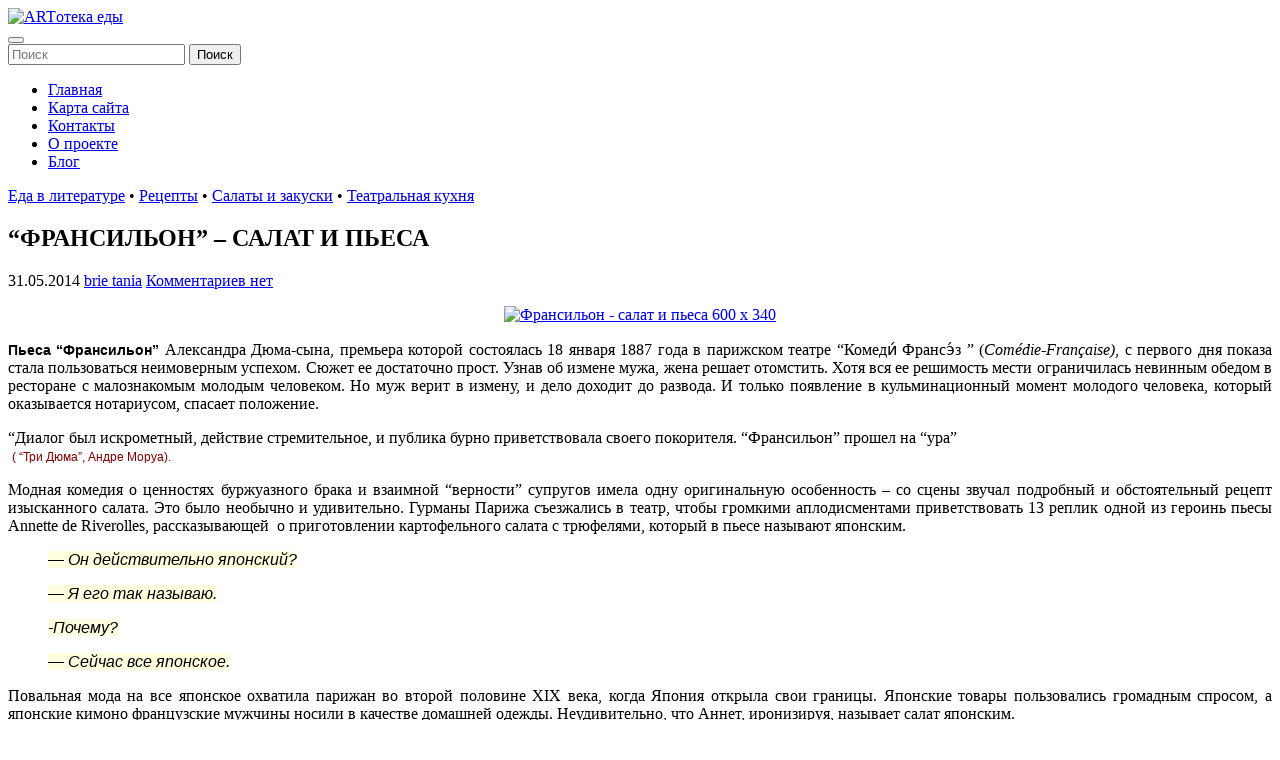

--- FILE ---
content_type: text/html; charset=UTF-8
request_url: https://www.art-eda.info/fransilon-salat-i-pesa.html
body_size: 21950
content:
<!doctype html>
<html lang="ru-RU">
<head>
	<meta charset="UTF-8">
	<meta name="viewport" content="width=device-width, initial-scale=1">
	<link rel="profile" href="https://gmpg.org/xfn/11">

	<title>&quot;ФРАНСИЛЬОН&quot; – САЛАТ И ПЬЕСА | ARTотека еды</title>
<style>
.stb-container-css {margin: 10px 10px 10px 10px;}.stb-box {}.stb-caption-box {}.stb-body-box {}
/* Class Dependent Parameters */
.stb-border.stb-alert-container {border: 1px none #FF4F4A;}.stb-side.stb-alert-container {background: #1D1A1A;filter: progid:DXImageTransform.Microsoft.gradient( startColorstr='#1D1A1A', endColorstr='#504848',GradientType=0 );background: -moz-linear-gradient(top,  #1D1A1A 30%, #504848 90%);background: -webkit-gradient(linear, left top, left bottom, color-stop(30%,#1D1A1A), color-stop(90%,#504848));background: -webkit-linear-gradient(top,  #1D1A1A 30%,#504848 90%);background: -o-linear-gradient(top,  #1D1A1A 30%,#504848 90%);background: -ms-linear-gradient(top,  #1D1A1A 30%,#504848 90%);background: linear-gradient(#1D1A1A 30%, #504848 90%);}.stb-side-none.stb-alert-container {background: #fDCBC9;filter: progid:DXImageTransform.Microsoft.gradient( startColorstr='#fDCBC9', endColorstr='#FB7D78',GradientType=0 );background: -moz-linear-gradient(top,  #fDCBC9 30%, #FB7D78 90%);background: -webkit-gradient(linear, left top, left bottom, color-stop(30%,#fDCBC9), color-stop(90%,#FB7D78));background: -webkit-linear-gradient(top,  #fDCBC9 30%,#FB7D78 90%);background: -o-linear-gradient(top,  #fDCBC9 30%,#FB7D78 90%);background: -ms-linear-gradient(top,  #fDCBC9 30%,#FB7D78 90%);background: linear-gradient(#fDCBC9 30%, #FB7D78 90%);}.stb-alert_box {background: #fDCBC9;filter: progid:DXImageTransform.Microsoft.gradient( startColorstr='#fDCBC9', endColorstr='#FB7D78',GradientType=0 );background: -moz-linear-gradient(top,  #fDCBC9 30%, #FB7D78 90%);background: -webkit-gradient(linear, left top, left bottom, color-stop(30%,#fDCBC9), color-stop(90%,#FB7D78));background: -webkit-linear-gradient(top,  #fDCBC9 30%,#FB7D78 90%);background: -o-linear-gradient(top,  #fDCBC9 30%,#FB7D78 90%);background: -ms-linear-gradient(top,  #fDCBC9 30%,#FB7D78 90%);background: linear-gradient(#fDCBC9 30%, #FB7D78 90%);color: #000000;}.stb-alert-caption_box {background: #1D1A1A;background: -moz-linear-gradient(top,  #1D1A1A 30%, #504848 90%);background: -webkit-gradient(linear, left top, left bottom, color-stop(30%,#1D1A1A), color-stop(90%,#504848));background: -webkit-linear-gradient(top,  #1D1A1A 30%,#504848 90%);background: -o-linear-gradient(top,  #1D1A1A 30%,#504848 90%);background: -ms-linear-gradient(top,  #1D1A1A 30%,#504848 90%);background: linear-gradient(#1D1A1A 30%, #504848 90%);color: #FFFFFF;}.stb-alert-body_box {background: #fDCBC9;filter: progid:DXImageTransform.Microsoft.gradient( startColorstr='#fDCBC9', endColorstr='#FB7D78',GradientType=0 );background: -moz-linear-gradient(top,  #fDCBC9 30%, #FB7D78 90%);background: -webkit-gradient(linear, left top, left bottom, color-stop(30%,#fDCBC9), color-stop(90%,#FB7D78));background: -webkit-linear-gradient(top,  #fDCBC9 30%,#FB7D78 90%);background: -o-linear-gradient(top,  #fDCBC9 30%,#FB7D78 90%);background: -ms-linear-gradient(top,  #fDCBC9 30%,#FB7D78 90%);background: linear-gradient(#fDCBC9 30%, #FB7D78 90%);color: #000000;}.stb-border.stb-black-container {border: 1px none #6E6E6E;}.stb-side.stb-black-container {background: #4B4747;filter: progid:DXImageTransform.Microsoft.gradient( startColorstr='#4B4747', endColorstr='#141414',GradientType=0 );background: -moz-linear-gradient(top,  #4B4747 30%, #141414 90%);background: -webkit-gradient(linear, left top, left bottom, color-stop(30%,#4B4747), color-stop(90%,#141414));background: -webkit-linear-gradient(top,  #4B4747 30%,#141414 90%);background: -o-linear-gradient(top,  #4B4747 30%,#141414 90%);background: -ms-linear-gradient(top,  #4B4747 30%,#141414 90%);background: linear-gradient(#4B4747 30%, #141414 90%);}.stb-side-none.stb-black-container {background: #3B3B3B;filter: progid:DXImageTransform.Microsoft.gradient( startColorstr='#3B3B3B', endColorstr='#000000',GradientType=0 );background: -moz-linear-gradient(top,  #3B3B3B 30%, #000000 90%);background: -webkit-gradient(linear, left top, left bottom, color-stop(30%,#3B3B3B), color-stop(90%,#000000));background: -webkit-linear-gradient(top,  #3B3B3B 30%,#000000 90%);background: -o-linear-gradient(top,  #3B3B3B 30%,#000000 90%);background: -ms-linear-gradient(top,  #3B3B3B 30%,#000000 90%);background: linear-gradient(#3B3B3B 30%, #000000 90%);}.stb-black_box {background: #3B3B3B;filter: progid:DXImageTransform.Microsoft.gradient( startColorstr='#3B3B3B', endColorstr='#000000',GradientType=0 );background: -moz-linear-gradient(top,  #3B3B3B 30%, #000000 90%);background: -webkit-gradient(linear, left top, left bottom, color-stop(30%,#3B3B3B), color-stop(90%,#000000));background: -webkit-linear-gradient(top,  #3B3B3B 30%,#000000 90%);background: -o-linear-gradient(top,  #3B3B3B 30%,#000000 90%);background: -ms-linear-gradient(top,  #3B3B3B 30%,#000000 90%);background: linear-gradient(#3B3B3B 30%, #000000 90%);color: #FFFFFF;}.stb-black-caption_box {background: #4B4747;background: -moz-linear-gradient(top,  #4B4747 30%, #141414 90%);background: -webkit-gradient(linear, left top, left bottom, color-stop(30%,#4B4747), color-stop(90%,#141414));background: -webkit-linear-gradient(top,  #4B4747 30%,#141414 90%);background: -o-linear-gradient(top,  #4B4747 30%,#141414 90%);background: -ms-linear-gradient(top,  #4B4747 30%,#141414 90%);background: linear-gradient(#4B4747 30%, #141414 90%);color: #FFFFFF;}.stb-black-body_box {background: #3B3B3B;filter: progid:DXImageTransform.Microsoft.gradient( startColorstr='#3B3B3B', endColorstr='#000000',GradientType=0 );background: -moz-linear-gradient(top,  #3B3B3B 30%, #000000 90%);background: -webkit-gradient(linear, left top, left bottom, color-stop(30%,#3B3B3B), color-stop(90%,#000000));background: -webkit-linear-gradient(top,  #3B3B3B 30%,#000000 90%);background: -o-linear-gradient(top,  #3B3B3B 30%,#000000 90%);background: -ms-linear-gradient(top,  #3B3B3B 30%,#000000 90%);background: linear-gradient(#3B3B3B 30%, #000000 90%);color: #FFFFFF;}.stb-border.stb-download-container {border: 1px none #65ADFE;}.stb-side.stb-download-container {background: #1D1A1A;filter: progid:DXImageTransform.Microsoft.gradient( startColorstr='#1D1A1A', endColorstr='#504848',GradientType=0 );background: -moz-linear-gradient(top,  #1D1A1A 30%, #504848 90%);background: -webkit-gradient(linear, left top, left bottom, color-stop(30%,#1D1A1A), color-stop(90%,#504848));background: -webkit-linear-gradient(top,  #1D1A1A 30%,#504848 90%);background: -o-linear-gradient(top,  #1D1A1A 30%,#504848 90%);background: -ms-linear-gradient(top,  #1D1A1A 30%,#504848 90%);background: linear-gradient(#1D1A1A 30%, #504848 90%);}.stb-side-none.stb-download-container {background: #78C0F7;filter: progid:DXImageTransform.Microsoft.gradient( startColorstr='#78C0F7', endColorstr='#2E7CB9',GradientType=0 );background: -moz-linear-gradient(top,  #78C0F7 30%, #2E7CB9 90%);background: -webkit-gradient(linear, left top, left bottom, color-stop(30%,#78C0F7), color-stop(90%,#2E7CB9));background: -webkit-linear-gradient(top,  #78C0F7 30%,#2E7CB9 90%);background: -o-linear-gradient(top,  #78C0F7 30%,#2E7CB9 90%);background: -ms-linear-gradient(top,  #78C0F7 30%,#2E7CB9 90%);background: linear-gradient(#78C0F7 30%, #2E7CB9 90%);}.stb-download_box {background: #78C0F7;filter: progid:DXImageTransform.Microsoft.gradient( startColorstr='#78C0F7', endColorstr='#2E7CB9',GradientType=0 );background: -moz-linear-gradient(top,  #78C0F7 30%, #2E7CB9 90%);background: -webkit-gradient(linear, left top, left bottom, color-stop(30%,#78C0F7), color-stop(90%,#2E7CB9));background: -webkit-linear-gradient(top,  #78C0F7 30%,#2E7CB9 90%);background: -o-linear-gradient(top,  #78C0F7 30%,#2E7CB9 90%);background: -ms-linear-gradient(top,  #78C0F7 30%,#2E7CB9 90%);background: linear-gradient(#78C0F7 30%, #2E7CB9 90%);color: #000000;}.stb-download-caption_box {background: #1D1A1A;background: -moz-linear-gradient(top,  #1D1A1A 30%, #504848 90%);background: -webkit-gradient(linear, left top, left bottom, color-stop(30%,#1D1A1A), color-stop(90%,#504848));background: -webkit-linear-gradient(top,  #1D1A1A 30%,#504848 90%);background: -o-linear-gradient(top,  #1D1A1A 30%,#504848 90%);background: -ms-linear-gradient(top,  #1D1A1A 30%,#504848 90%);background: linear-gradient(#1D1A1A 30%, #504848 90%);color: #FFFFFF;}.stb-download-body_box {background: #78C0F7;filter: progid:DXImageTransform.Microsoft.gradient( startColorstr='#78C0F7', endColorstr='#2E7CB9',GradientType=0 );background: -moz-linear-gradient(top,  #78C0F7 30%, #2E7CB9 90%);background: -webkit-gradient(linear, left top, left bottom, color-stop(30%,#78C0F7), color-stop(90%,#2E7CB9));background: -webkit-linear-gradient(top,  #78C0F7 30%,#2E7CB9 90%);background: -o-linear-gradient(top,  #78C0F7 30%,#2E7CB9 90%);background: -ms-linear-gradient(top,  #78C0F7 30%,#2E7CB9 90%);background: linear-gradient(#78C0F7 30%, #2E7CB9 90%);color: #000000;}.stb-border.stb-info-container {border: 1px none #7AD975;}.stb-side.stb-info-container {background: #1D1A1A;filter: progid:DXImageTransform.Microsoft.gradient( startColorstr='#1D1A1A', endColorstr='#504848',GradientType=0 );background: -moz-linear-gradient(top,  #1D1A1A 30%, #504848 90%);background: -webkit-gradient(linear, left top, left bottom, color-stop(30%,#1D1A1A), color-stop(90%,#504848));background: -webkit-linear-gradient(top,  #1D1A1A 30%,#504848 90%);background: -o-linear-gradient(top,  #1D1A1A 30%,#504848 90%);background: -ms-linear-gradient(top,  #1D1A1A 30%,#504848 90%);background: linear-gradient(#1D1A1A 30%, #504848 90%);}.stb-side-none.stb-info-container {background: #A1EA94;filter: progid:DXImageTransform.Microsoft.gradient( startColorstr='#A1EA94', endColorstr='#79B06E',GradientType=0 );background: -moz-linear-gradient(top,  #A1EA94 30%, #79B06E 90%);background: -webkit-gradient(linear, left top, left bottom, color-stop(30%,#A1EA94), color-stop(90%,#79B06E));background: -webkit-linear-gradient(top,  #A1EA94 30%,#79B06E 90%);background: -o-linear-gradient(top,  #A1EA94 30%,#79B06E 90%);background: -ms-linear-gradient(top,  #A1EA94 30%,#79B06E 90%);background: linear-gradient(#A1EA94 30%, #79B06E 90%);}.stb-info_box {background: #A1EA94;filter: progid:DXImageTransform.Microsoft.gradient( startColorstr='#A1EA94', endColorstr='#79B06E',GradientType=0 );background: -moz-linear-gradient(top,  #A1EA94 30%, #79B06E 90%);background: -webkit-gradient(linear, left top, left bottom, color-stop(30%,#A1EA94), color-stop(90%,#79B06E));background: -webkit-linear-gradient(top,  #A1EA94 30%,#79B06E 90%);background: -o-linear-gradient(top,  #A1EA94 30%,#79B06E 90%);background: -ms-linear-gradient(top,  #A1EA94 30%,#79B06E 90%);background: linear-gradient(#A1EA94 30%, #79B06E 90%);color: #000000;}.stb-info-caption_box {background: #1D1A1A;background: -moz-linear-gradient(top,  #1D1A1A 30%, #504848 90%);background: -webkit-gradient(linear, left top, left bottom, color-stop(30%,#1D1A1A), color-stop(90%,#504848));background: -webkit-linear-gradient(top,  #1D1A1A 30%,#504848 90%);background: -o-linear-gradient(top,  #1D1A1A 30%,#504848 90%);background: -ms-linear-gradient(top,  #1D1A1A 30%,#504848 90%);background: linear-gradient(#1D1A1A 30%, #504848 90%);color: #FFFFFF;}.stb-info-body_box {background: #A1EA94;filter: progid:DXImageTransform.Microsoft.gradient( startColorstr='#A1EA94', endColorstr='#79B06E',GradientType=0 );background: -moz-linear-gradient(top,  #A1EA94 30%, #79B06E 90%);background: -webkit-gradient(linear, left top, left bottom, color-stop(30%,#A1EA94), color-stop(90%,#79B06E));background: -webkit-linear-gradient(top,  #A1EA94 30%,#79B06E 90%);background: -o-linear-gradient(top,  #A1EA94 30%,#79B06E 90%);background: -ms-linear-gradient(top,  #A1EA94 30%,#79B06E 90%);background: linear-gradient(#A1EA94 30%, #79B06E 90%);color: #000000;}.stb-border.stb-warning-container {border: 1px none #FE9A05;}.stb-side.stb-warning-container {background: #1D1A1A;filter: progid:DXImageTransform.Microsoft.gradient( startColorstr='#1D1A1A', endColorstr='#504848',GradientType=0 );background: -moz-linear-gradient(top,  #1D1A1A 30%, #504848 90%);background: -webkit-gradient(linear, left top, left bottom, color-stop(30%,#1D1A1A), color-stop(90%,#504848));background: -webkit-linear-gradient(top,  #1D1A1A 30%,#504848 90%);background: -o-linear-gradient(top,  #1D1A1A 30%,#504848 90%);background: -ms-linear-gradient(top,  #1D1A1A 30%,#504848 90%);background: linear-gradient(#1D1A1A 30%, #504848 90%);}.stb-side-none.stb-warning-container {background: #F8FC91;filter: progid:DXImageTransform.Microsoft.gradient( startColorstr='#F8FC91', endColorstr='#F0D208',GradientType=0 );background: -moz-linear-gradient(top,  #F8FC91 30%, #F0D208 90%);background: -webkit-gradient(linear, left top, left bottom, color-stop(30%,#F8FC91), color-stop(90%,#F0D208));background: -webkit-linear-gradient(top,  #F8FC91 30%,#F0D208 90%);background: -o-linear-gradient(top,  #F8FC91 30%,#F0D208 90%);background: -ms-linear-gradient(top,  #F8FC91 30%,#F0D208 90%);background: linear-gradient(#F8FC91 30%, #F0D208 90%);}.stb-warning_box {background: #F8FC91;filter: progid:DXImageTransform.Microsoft.gradient( startColorstr='#F8FC91', endColorstr='#F0D208',GradientType=0 );background: -moz-linear-gradient(top,  #F8FC91 30%, #F0D208 90%);background: -webkit-gradient(linear, left top, left bottom, color-stop(30%,#F8FC91), color-stop(90%,#F0D208));background: -webkit-linear-gradient(top,  #F8FC91 30%,#F0D208 90%);background: -o-linear-gradient(top,  #F8FC91 30%,#F0D208 90%);background: -ms-linear-gradient(top,  #F8FC91 30%,#F0D208 90%);background: linear-gradient(#F8FC91 30%, #F0D208 90%);color: #000000;}.stb-warning-caption_box {background: #1D1A1A;background: -moz-linear-gradient(top,  #1D1A1A 30%, #504848 90%);background: -webkit-gradient(linear, left top, left bottom, color-stop(30%,#1D1A1A), color-stop(90%,#504848));background: -webkit-linear-gradient(top,  #1D1A1A 30%,#504848 90%);background: -o-linear-gradient(top,  #1D1A1A 30%,#504848 90%);background: -ms-linear-gradient(top,  #1D1A1A 30%,#504848 90%);background: linear-gradient(#1D1A1A 30%, #504848 90%);color: #FFFFFF;}.stb-warning-body_box {background: #F8FC91;filter: progid:DXImageTransform.Microsoft.gradient( startColorstr='#F8FC91', endColorstr='#F0D208',GradientType=0 );background: -moz-linear-gradient(top,  #F8FC91 30%, #F0D208 90%);background: -webkit-gradient(linear, left top, left bottom, color-stop(30%,#F8FC91), color-stop(90%,#F0D208));background: -webkit-linear-gradient(top,  #F8FC91 30%,#F0D208 90%);background: -o-linear-gradient(top,  #F8FC91 30%,#F0D208 90%);background: -ms-linear-gradient(top,  #F8FC91 30%,#F0D208 90%);background: linear-gradient(#F8FC91 30%, #F0D208 90%);color: #000000;}.stb-border.stb-grey-container {border: 1px none #BBBBBB;}.stb-side.stb-grey-container {background: #B5B5B5;filter: progid:DXImageTransform.Microsoft.gradient( startColorstr='#B5B5B5', endColorstr='#6E6E6E',GradientType=0 );background: -moz-linear-gradient(top,  #B5B5B5 30%, #6E6E6E 90%);background: -webkit-gradient(linear, left top, left bottom, color-stop(30%,#B5B5B5), color-stop(90%,#6E6E6E));background: -webkit-linear-gradient(top,  #B5B5B5 30%,#6E6E6E 90%);background: -o-linear-gradient(top,  #B5B5B5 30%,#6E6E6E 90%);background: -ms-linear-gradient(top,  #B5B5B5 30%,#6E6E6E 90%);background: linear-gradient(#B5B5B5 30%, #6E6E6E 90%);}.stb-side-none.stb-grey-container {background: #E3E3E3;filter: progid:DXImageTransform.Microsoft.gradient( startColorstr='#E3E3E3', endColorstr='#ABABAB',GradientType=0 );background: -moz-linear-gradient(top,  #E3E3E3 30%, #ABABAB 90%);background: -webkit-gradient(linear, left top, left bottom, color-stop(30%,#E3E3E3), color-stop(90%,#ABABAB));background: -webkit-linear-gradient(top,  #E3E3E3 30%,#ABABAB 90%);background: -o-linear-gradient(top,  #E3E3E3 30%,#ABABAB 90%);background: -ms-linear-gradient(top,  #E3E3E3 30%,#ABABAB 90%);background: linear-gradient(#E3E3E3 30%, #ABABAB 90%);}.stb-grey_box {background: #E3E3E3;filter: progid:DXImageTransform.Microsoft.gradient( startColorstr='#E3E3E3', endColorstr='#ABABAB',GradientType=0 );background: -moz-linear-gradient(top,  #E3E3E3 30%, #ABABAB 90%);background: -webkit-gradient(linear, left top, left bottom, color-stop(30%,#E3E3E3), color-stop(90%,#ABABAB));background: -webkit-linear-gradient(top,  #E3E3E3 30%,#ABABAB 90%);background: -o-linear-gradient(top,  #E3E3E3 30%,#ABABAB 90%);background: -ms-linear-gradient(top,  #E3E3E3 30%,#ABABAB 90%);background: linear-gradient(#E3E3E3 30%, #ABABAB 90%);color: #000000;}.stb-grey-caption_box {background: #B5B5B5;background: -moz-linear-gradient(top,  #B5B5B5 30%, #6E6E6E 90%);background: -webkit-gradient(linear, left top, left bottom, color-stop(30%,#B5B5B5), color-stop(90%,#6E6E6E));background: -webkit-linear-gradient(top,  #B5B5B5 30%,#6E6E6E 90%);background: -o-linear-gradient(top,  #B5B5B5 30%,#6E6E6E 90%);background: -ms-linear-gradient(top,  #B5B5B5 30%,#6E6E6E 90%);background: linear-gradient(#B5B5B5 30%, #6E6E6E 90%);color: #FFFFFF;}.stb-grey-body_box {background: #E3E3E3;filter: progid:DXImageTransform.Microsoft.gradient( startColorstr='#E3E3E3', endColorstr='#ABABAB',GradientType=0 );background: -moz-linear-gradient(top,  #E3E3E3 30%, #ABABAB 90%);background: -webkit-gradient(linear, left top, left bottom, color-stop(30%,#E3E3E3), color-stop(90%,#ABABAB));background: -webkit-linear-gradient(top,  #E3E3E3 30%,#ABABAB 90%);background: -o-linear-gradient(top,  #E3E3E3 30%,#ABABAB 90%);background: -ms-linear-gradient(top,  #E3E3E3 30%,#ABABAB 90%);background: linear-gradient(#E3E3E3 30%, #ABABAB 90%);color: #000000;}.stb-border.stb-custom-container {border: 1px none #F844EE;}.stb-side.stb-custom-container {background: #1D1A1A;filter: progid:DXImageTransform.Microsoft.gradient( startColorstr='#1D1A1A', endColorstr='#504848',GradientType=0 );background: -moz-linear-gradient(top,  #1D1A1A 30%, #504848 90%);background: -webkit-gradient(linear, left top, left bottom, color-stop(30%,#1D1A1A), color-stop(90%,#504848));background: -webkit-linear-gradient(top,  #1D1A1A 30%,#504848 90%);background: -o-linear-gradient(top,  #1D1A1A 30%,#504848 90%);background: -ms-linear-gradient(top,  #1D1A1A 30%,#504848 90%);background: linear-gradient(#1D1A1A 30%, #504848 90%);}.stb-side-none.stb-custom-container {background: #F7CDF5;filter: progid:DXImageTransform.Microsoft.gradient( startColorstr='#F7CDF5', endColorstr='#F77DF1',GradientType=0 );background: -moz-linear-gradient(top,  #F7CDF5 30%, #F77DF1 90%);background: -webkit-gradient(linear, left top, left bottom, color-stop(30%,#F7CDF5), color-stop(90%,#F77DF1));background: -webkit-linear-gradient(top,  #F7CDF5 30%,#F77DF1 90%);background: -o-linear-gradient(top,  #F7CDF5 30%,#F77DF1 90%);background: -ms-linear-gradient(top,  #F7CDF5 30%,#F77DF1 90%);background: linear-gradient(#F7CDF5 30%, #F77DF1 90%);}.stb-custom_box {background: #F7CDF5;filter: progid:DXImageTransform.Microsoft.gradient( startColorstr='#F7CDF5', endColorstr='#F77DF1',GradientType=0 );background: -moz-linear-gradient(top,  #F7CDF5 30%, #F77DF1 90%);background: -webkit-gradient(linear, left top, left bottom, color-stop(30%,#F7CDF5), color-stop(90%,#F77DF1));background: -webkit-linear-gradient(top,  #F7CDF5 30%,#F77DF1 90%);background: -o-linear-gradient(top,  #F7CDF5 30%,#F77DF1 90%);background: -ms-linear-gradient(top,  #F7CDF5 30%,#F77DF1 90%);background: linear-gradient(#F7CDF5 30%, #F77DF1 90%);color: #000000;}.stb-custom-caption_box {background: #1D1A1A;background: -moz-linear-gradient(top,  #1D1A1A 30%, #504848 90%);background: -webkit-gradient(linear, left top, left bottom, color-stop(30%,#1D1A1A), color-stop(90%,#504848));background: -webkit-linear-gradient(top,  #1D1A1A 30%,#504848 90%);background: -o-linear-gradient(top,  #1D1A1A 30%,#504848 90%);background: -ms-linear-gradient(top,  #1D1A1A 30%,#504848 90%);background: linear-gradient(#1D1A1A 30%, #504848 90%);color: #FFFFFF;}.stb-custom-body_box {background: #F7CDF5;filter: progid:DXImageTransform.Microsoft.gradient( startColorstr='#F7CDF5', endColorstr='#F77DF1',GradientType=0 );background: -moz-linear-gradient(top,  #F7CDF5 30%, #F77DF1 90%);background: -webkit-gradient(linear, left top, left bottom, color-stop(30%,#F7CDF5), color-stop(90%,#F77DF1));background: -webkit-linear-gradient(top,  #F7CDF5 30%,#F77DF1 90%);background: -o-linear-gradient(top,  #F7CDF5 30%,#F77DF1 90%);background: -ms-linear-gradient(top,  #F7CDF5 30%,#F77DF1 90%);background: linear-gradient(#F7CDF5 30%, #F77DF1 90%);color: #000000;}</style>
<meta name='robots' content='max-image-preview:large' />
			<!-- Using Stormation's 'Read More, Copy Link' plugin from stormation.info -->
			<script language="JavaScript">
				function addLink() {
					var bodyElement = document.getElementsByTagName('body')[0];
					var selection;
					selection = window.getSelection();
					var selectiontxt = selection.toString();
										var pageLink = "<br /><br /> https://www.art-eda.info ";
					var copytext = selection + pageLink;
										var attachDiv = document.createElement('div');
					attachDiv.style.position='absolute';
					attachDiv.style.left='-99999px';
					bodyElement.appendChild(attachDiv);
					attachDiv.innerHTML = copytext;
					selection.selectAllChildren(attachDiv);
					window.setTimeout(function() {
						bodyElement.removeChild(attachDiv);
					},0);
				}
				document.oncopy = addLink;
			</script>
			
<!-- All in One SEO Pack 3.2.10 от Michael Torbert из Semper Fi Web Design[192,248] -->
<meta name="description"  content="Пьеса &quot;Франсильон&quot; Александра Дюма-сына, премьера которой состоялась 18 января 1887 года в парижском театре &quot;Комеди́ Франсэ́з &quot; (Comédie-Française), с..." />

<meta name="keywords"  content="салат франсильон,французская кухня,Еда в литературе,Рецепты,Салаты и закуски,Театральная кухня" />

<script type="application/ld+json" class="aioseop-schema">{"@context":"https://schema.org","@graph":[{"@type":"Organization","@id":"https://www.art-eda.info/#organization","url":"https://www.art-eda.info/","name":"ART\u043e\u0442\u0435\u043a\u0430 \u0435\u0434\u044b","sameAs":[],"logo":{"@type":"ImageObject","@id":"https://www.art-eda.info/#logo","url":"https://www.art-eda.info/wp-content/uploads/2019/03/cropped-heder-1_-960-h-200.jpg","caption":""},"image":{"@id":"https://www.art-eda.info/#logo"}},{"@type":"WebSite","@id":"https://www.art-eda.info/#website","url":"https://www.art-eda.info/","name":"ART\u043e\u0442\u0435\u043a\u0430 \u0435\u0434\u044b","publisher":{"@id":"https://www.art-eda.info/#organization"}},{"@type":"WebPage","@id":"https://www.art-eda.info/fransilon-salat-i-pesa.html#webpage","url":"https://www.art-eda.info/fransilon-salat-i-pesa.html","inLanguage":"ru-RU","name":"\u201c\u0424\u0420\u0410\u041d\u0421\u0418\u041b\u042c\u041e\u041d\u201d \u2013 \u0421\u0410\u041b\u0410\u0422 \u0418 \u041f\u042c\u0415\u0421\u0410","isPartOf":{"@id":"https://www.art-eda.info/#website"},"datePublished":"2014-05-31T21:06:21+03:00","dateModified":"2016-05-31T21:05:21+03:00","description":"\u041f\u044c\u0435\u0441\u0430 \u201c\u0424\u0440\u0430\u043d\u0441\u0438\u043b\u044c\u043e\u043d\u201d \u0410\u043b\u0435\u043a\u0441\u0430\u043d\u0434\u0440\u0430 \u0414\u044e\u043c\u0430-\u0441\u044b\u043d\u0430, \u043f\u0440\u0435\u043c\u044c\u0435\u0440\u0430 \u043a\u043e\u0442\u043e\u0440\u043e\u0439 \u0441\u043e\u0441\u0442\u043e\u044f\u043b\u0430\u0441\u044c 18 \u044f\u043d\u0432\u0430\u0440\u044f 1887 \u0433\u043e\u0434\u0430 \u0432 \u043f\u0430\u0440\u0438\u0436\u0441\u043a\u043e\u043c \u0442\u0435\u0430\u0442\u0440\u0435 \u201c\u041a\u043e\u043c\u0435\u0434\u0438\u0301 \u0424\u0440\u0430\u043d\u0441\u044d\u0301\u0437 \u201d (Com\u00e9die-Fran\u00e7aise), \u0441..."},{"@type":"Article","@id":"https://www.art-eda.info/fransilon-salat-i-pesa.html#article","isPartOf":{"@id":"https://www.art-eda.info/fransilon-salat-i-pesa.html#webpage"},"author":{"@id":"https://www.art-eda.info/author/admin#author"},"headline":"\u201c\u0424\u0420\u0410\u041d\u0421\u0418\u041b\u042c\u041e\u041d\u201d \u2013 \u0421\u0410\u041b\u0410\u0422 \u0418 \u041f\u042c\u0415\u0421\u0410","datePublished":"2014-05-31T21:06:21+03:00","dateModified":"2016-05-31T21:05:21+03:00","commentCount":0,"mainEntityOfPage":{"@id":"https://www.art-eda.info/fransilon-salat-i-pesa.html#webpage"},"publisher":{"@id":"https://www.art-eda.info/#organization"},"articleSection":"\u0415\u0434\u0430 \u0432 \u043b\u0438\u0442\u0435\u0440\u0430\u0442\u0443\u0440\u0435, \u0420\u0435\u0446\u0435\u043f\u0442\u044b, \u0421\u0430\u043b\u0430\u0442\u044b \u0438 \u0437\u0430\u043a\u0443\u0441\u043a\u0438, \u0422\u0435\u0430\u0442\u0440\u0430\u043b\u044c\u043d\u0430\u044f \u043a\u0443\u0445\u043d\u044f, \u0444\u0440\u0430\u043d\u0446\u0443\u0437\u0441\u043a\u0430\u044f \u043a\u0443\u0445\u043d\u044f"},{"@type":"Person","@id":"https://www.art-eda.info/author/admin#author","name":"brie tania","sameAs":[],"image":{"@type":"ImageObject","@id":"https://www.art-eda.info/#personlogo","url":"https://2.gravatar.com/avatar/ea353ca41e943caf500628175948bc00?s=96&r=g","width":96,"height":96,"caption":"brie tania"}}]}</script>

<!-- All in One SEO Pack -->
<link rel='dns-prefetch' href='//s.w.org' />
<link rel="alternate" type="application/rss+xml" title="ARTотека еды &raquo; Лента" href="https://www.art-eda.info/feed" />
<link rel="alternate" type="application/rss+xml" title="ARTотека еды &raquo; Лента комментариев" href="https://www.art-eda.info/comments/feed" />
<link rel="alternate" type="application/rss+xml" title="ARTотека еды &raquo; Лента комментариев к &laquo;“ФРАНСИЛЬОН” – САЛАТ И ПЬЕСА&raquo;" href="https://www.art-eda.info/fransilon-salat-i-pesa.html/feed" />
<script type="text/javascript">
window._wpemojiSettings = {"baseUrl":"https:\/\/s.w.org\/images\/core\/emoji\/14.0.0\/72x72\/","ext":".png","svgUrl":"https:\/\/s.w.org\/images\/core\/emoji\/14.0.0\/svg\/","svgExt":".svg","source":{"concatemoji":"https:\/\/www.art-eda.info\/wp-includes\/js\/wp-emoji-release.min.js?ver=f2943293318681e878aa1c46a1b30e51"}};
/*! This file is auto-generated */
!function(e,a,t){var n,r,o,i=a.createElement("canvas"),p=i.getContext&&i.getContext("2d");function s(e,t){var a=String.fromCharCode,e=(p.clearRect(0,0,i.width,i.height),p.fillText(a.apply(this,e),0,0),i.toDataURL());return p.clearRect(0,0,i.width,i.height),p.fillText(a.apply(this,t),0,0),e===i.toDataURL()}function c(e){var t=a.createElement("script");t.src=e,t.defer=t.type="text/javascript",a.getElementsByTagName("head")[0].appendChild(t)}for(o=Array("flag","emoji"),t.supports={everything:!0,everythingExceptFlag:!0},r=0;r<o.length;r++)t.supports[o[r]]=function(e){if(!p||!p.fillText)return!1;switch(p.textBaseline="top",p.font="600 32px Arial",e){case"flag":return s([127987,65039,8205,9895,65039],[127987,65039,8203,9895,65039])?!1:!s([55356,56826,55356,56819],[55356,56826,8203,55356,56819])&&!s([55356,57332,56128,56423,56128,56418,56128,56421,56128,56430,56128,56423,56128,56447],[55356,57332,8203,56128,56423,8203,56128,56418,8203,56128,56421,8203,56128,56430,8203,56128,56423,8203,56128,56447]);case"emoji":return!s([129777,127995,8205,129778,127999],[129777,127995,8203,129778,127999])}return!1}(o[r]),t.supports.everything=t.supports.everything&&t.supports[o[r]],"flag"!==o[r]&&(t.supports.everythingExceptFlag=t.supports.everythingExceptFlag&&t.supports[o[r]]);t.supports.everythingExceptFlag=t.supports.everythingExceptFlag&&!t.supports.flag,t.DOMReady=!1,t.readyCallback=function(){t.DOMReady=!0},t.supports.everything||(n=function(){t.readyCallback()},a.addEventListener?(a.addEventListener("DOMContentLoaded",n,!1),e.addEventListener("load",n,!1)):(e.attachEvent("onload",n),a.attachEvent("onreadystatechange",function(){"complete"===a.readyState&&t.readyCallback()})),(e=t.source||{}).concatemoji?c(e.concatemoji):e.wpemoji&&e.twemoji&&(c(e.twemoji),c(e.wpemoji)))}(window,document,window._wpemojiSettings);
</script>
<style type="text/css">
img.wp-smiley,
img.emoji {
	display: inline !important;
	border: none !important;
	box-shadow: none !important;
	height: 1em !important;
	width: 1em !important;
	margin: 0 0.07em !important;
	vertical-align: -0.1em !important;
	background: none !important;
	padding: 0 !important;
}
</style>
	<link rel='stylesheet' id='googleCards-css'  href='https://www.art-eda.info/wp-content/plugins/googlecards/css/googleCards.css?ver=f2943293318681e878aa1c46a1b30e51' type='text/css' media='all' />
<link rel='stylesheet' id='wp-block-library-css'  href='https://www.art-eda.info/wp-includes/css/dist/block-library/style.min.css?ver=f2943293318681e878aa1c46a1b30e51' type='text/css' media='all' />
<style id='global-styles-inline-css' type='text/css'>
body{--wp--preset--color--black: #000000;--wp--preset--color--cyan-bluish-gray: #abb8c3;--wp--preset--color--white: #ffffff;--wp--preset--color--pale-pink: #f78da7;--wp--preset--color--vivid-red: #cf2e2e;--wp--preset--color--luminous-vivid-orange: #ff6900;--wp--preset--color--luminous-vivid-amber: #fcb900;--wp--preset--color--light-green-cyan: #7bdcb5;--wp--preset--color--vivid-green-cyan: #00d084;--wp--preset--color--pale-cyan-blue: #8ed1fc;--wp--preset--color--vivid-cyan-blue: #0693e3;--wp--preset--color--vivid-purple: #9b51e0;--wp--preset--gradient--vivid-cyan-blue-to-vivid-purple: linear-gradient(135deg,rgba(6,147,227,1) 0%,rgb(155,81,224) 100%);--wp--preset--gradient--light-green-cyan-to-vivid-green-cyan: linear-gradient(135deg,rgb(122,220,180) 0%,rgb(0,208,130) 100%);--wp--preset--gradient--luminous-vivid-amber-to-luminous-vivid-orange: linear-gradient(135deg,rgba(252,185,0,1) 0%,rgba(255,105,0,1) 100%);--wp--preset--gradient--luminous-vivid-orange-to-vivid-red: linear-gradient(135deg,rgba(255,105,0,1) 0%,rgb(207,46,46) 100%);--wp--preset--gradient--very-light-gray-to-cyan-bluish-gray: linear-gradient(135deg,rgb(238,238,238) 0%,rgb(169,184,195) 100%);--wp--preset--gradient--cool-to-warm-spectrum: linear-gradient(135deg,rgb(74,234,220) 0%,rgb(151,120,209) 20%,rgb(207,42,186) 40%,rgb(238,44,130) 60%,rgb(251,105,98) 80%,rgb(254,248,76) 100%);--wp--preset--gradient--blush-light-purple: linear-gradient(135deg,rgb(255,206,236) 0%,rgb(152,150,240) 100%);--wp--preset--gradient--blush-bordeaux: linear-gradient(135deg,rgb(254,205,165) 0%,rgb(254,45,45) 50%,rgb(107,0,62) 100%);--wp--preset--gradient--luminous-dusk: linear-gradient(135deg,rgb(255,203,112) 0%,rgb(199,81,192) 50%,rgb(65,88,208) 100%);--wp--preset--gradient--pale-ocean: linear-gradient(135deg,rgb(255,245,203) 0%,rgb(182,227,212) 50%,rgb(51,167,181) 100%);--wp--preset--gradient--electric-grass: linear-gradient(135deg,rgb(202,248,128) 0%,rgb(113,206,126) 100%);--wp--preset--gradient--midnight: linear-gradient(135deg,rgb(2,3,129) 0%,rgb(40,116,252) 100%);--wp--preset--duotone--dark-grayscale: url('#wp-duotone-dark-grayscale');--wp--preset--duotone--grayscale: url('#wp-duotone-grayscale');--wp--preset--duotone--purple-yellow: url('#wp-duotone-purple-yellow');--wp--preset--duotone--blue-red: url('#wp-duotone-blue-red');--wp--preset--duotone--midnight: url('#wp-duotone-midnight');--wp--preset--duotone--magenta-yellow: url('#wp-duotone-magenta-yellow');--wp--preset--duotone--purple-green: url('#wp-duotone-purple-green');--wp--preset--duotone--blue-orange: url('#wp-duotone-blue-orange');--wp--preset--font-size--small: 13px;--wp--preset--font-size--medium: 20px;--wp--preset--font-size--large: 36px;--wp--preset--font-size--x-large: 42px;}.has-black-color{color: var(--wp--preset--color--black) !important;}.has-cyan-bluish-gray-color{color: var(--wp--preset--color--cyan-bluish-gray) !important;}.has-white-color{color: var(--wp--preset--color--white) !important;}.has-pale-pink-color{color: var(--wp--preset--color--pale-pink) !important;}.has-vivid-red-color{color: var(--wp--preset--color--vivid-red) !important;}.has-luminous-vivid-orange-color{color: var(--wp--preset--color--luminous-vivid-orange) !important;}.has-luminous-vivid-amber-color{color: var(--wp--preset--color--luminous-vivid-amber) !important;}.has-light-green-cyan-color{color: var(--wp--preset--color--light-green-cyan) !important;}.has-vivid-green-cyan-color{color: var(--wp--preset--color--vivid-green-cyan) !important;}.has-pale-cyan-blue-color{color: var(--wp--preset--color--pale-cyan-blue) !important;}.has-vivid-cyan-blue-color{color: var(--wp--preset--color--vivid-cyan-blue) !important;}.has-vivid-purple-color{color: var(--wp--preset--color--vivid-purple) !important;}.has-black-background-color{background-color: var(--wp--preset--color--black) !important;}.has-cyan-bluish-gray-background-color{background-color: var(--wp--preset--color--cyan-bluish-gray) !important;}.has-white-background-color{background-color: var(--wp--preset--color--white) !important;}.has-pale-pink-background-color{background-color: var(--wp--preset--color--pale-pink) !important;}.has-vivid-red-background-color{background-color: var(--wp--preset--color--vivid-red) !important;}.has-luminous-vivid-orange-background-color{background-color: var(--wp--preset--color--luminous-vivid-orange) !important;}.has-luminous-vivid-amber-background-color{background-color: var(--wp--preset--color--luminous-vivid-amber) !important;}.has-light-green-cyan-background-color{background-color: var(--wp--preset--color--light-green-cyan) !important;}.has-vivid-green-cyan-background-color{background-color: var(--wp--preset--color--vivid-green-cyan) !important;}.has-pale-cyan-blue-background-color{background-color: var(--wp--preset--color--pale-cyan-blue) !important;}.has-vivid-cyan-blue-background-color{background-color: var(--wp--preset--color--vivid-cyan-blue) !important;}.has-vivid-purple-background-color{background-color: var(--wp--preset--color--vivid-purple) !important;}.has-black-border-color{border-color: var(--wp--preset--color--black) !important;}.has-cyan-bluish-gray-border-color{border-color: var(--wp--preset--color--cyan-bluish-gray) !important;}.has-white-border-color{border-color: var(--wp--preset--color--white) !important;}.has-pale-pink-border-color{border-color: var(--wp--preset--color--pale-pink) !important;}.has-vivid-red-border-color{border-color: var(--wp--preset--color--vivid-red) !important;}.has-luminous-vivid-orange-border-color{border-color: var(--wp--preset--color--luminous-vivid-orange) !important;}.has-luminous-vivid-amber-border-color{border-color: var(--wp--preset--color--luminous-vivid-amber) !important;}.has-light-green-cyan-border-color{border-color: var(--wp--preset--color--light-green-cyan) !important;}.has-vivid-green-cyan-border-color{border-color: var(--wp--preset--color--vivid-green-cyan) !important;}.has-pale-cyan-blue-border-color{border-color: var(--wp--preset--color--pale-cyan-blue) !important;}.has-vivid-cyan-blue-border-color{border-color: var(--wp--preset--color--vivid-cyan-blue) !important;}.has-vivid-purple-border-color{border-color: var(--wp--preset--color--vivid-purple) !important;}.has-vivid-cyan-blue-to-vivid-purple-gradient-background{background: var(--wp--preset--gradient--vivid-cyan-blue-to-vivid-purple) !important;}.has-light-green-cyan-to-vivid-green-cyan-gradient-background{background: var(--wp--preset--gradient--light-green-cyan-to-vivid-green-cyan) !important;}.has-luminous-vivid-amber-to-luminous-vivid-orange-gradient-background{background: var(--wp--preset--gradient--luminous-vivid-amber-to-luminous-vivid-orange) !important;}.has-luminous-vivid-orange-to-vivid-red-gradient-background{background: var(--wp--preset--gradient--luminous-vivid-orange-to-vivid-red) !important;}.has-very-light-gray-to-cyan-bluish-gray-gradient-background{background: var(--wp--preset--gradient--very-light-gray-to-cyan-bluish-gray) !important;}.has-cool-to-warm-spectrum-gradient-background{background: var(--wp--preset--gradient--cool-to-warm-spectrum) !important;}.has-blush-light-purple-gradient-background{background: var(--wp--preset--gradient--blush-light-purple) !important;}.has-blush-bordeaux-gradient-background{background: var(--wp--preset--gradient--blush-bordeaux) !important;}.has-luminous-dusk-gradient-background{background: var(--wp--preset--gradient--luminous-dusk) !important;}.has-pale-ocean-gradient-background{background: var(--wp--preset--gradient--pale-ocean) !important;}.has-electric-grass-gradient-background{background: var(--wp--preset--gradient--electric-grass) !important;}.has-midnight-gradient-background{background: var(--wp--preset--gradient--midnight) !important;}.has-small-font-size{font-size: var(--wp--preset--font-size--small) !important;}.has-medium-font-size{font-size: var(--wp--preset--font-size--medium) !important;}.has-large-font-size{font-size: var(--wp--preset--font-size--large) !important;}.has-x-large-font-size{font-size: var(--wp--preset--font-size--x-large) !important;}
</style>
<link rel='stylesheet' id='contact-form-7-css'  href='https://www.art-eda.info/wp-content/plugins/contact-form-7/includes/css/styles.css?ver=5.1.1' type='text/css' media='all' />
<link rel='stylesheet' id='arteda-bootstrap-css'  href='https://www.art-eda.info/wp-content/themes/arteda/css/bootstrap-grid.min.css?ver=f2943293318681e878aa1c46a1b30e51' type='text/css' media='all' />
<link rel='stylesheet' id='arteda-fontawesome-css'  href='https://www.art-eda.info/wp-content/themes/arteda/css/font-awesome.min.css?ver=f2943293318681e878aa1c46a1b30e51' type='text/css' media='all' />
<link rel='stylesheet' id='arteda-fonts-css'  href='https://www.art-eda.info/wp-content/themes/arteda/css/fonts.css?ver=f2943293318681e878aa1c46a1b30e51' type='text/css' media='all' />
<link rel='stylesheet' id='arteda-style-css'  href='https://www.art-eda.info/wp-content/themes/arteda/style.css?ver=f2943293318681e878aa1c46a1b30e51' type='text/css' media='all' />
<link rel='stylesheet' id='stbCoreCSS-css'  href='https://www.art-eda.info/wp-content/plugins/wp-special-textboxes/css/stb-core.css?ver=5.9.109' type='text/css' media='all' />
<link rel='stylesheet' id='featured-post-css-css'  href='https://www.art-eda.info/wp-content/plugins/featured-post-with-thumbnail/featured-post.css?ver=f2943293318681e878aa1c46a1b30e51' type='text/css' media='all' />
<link rel='stylesheet' id='jquery.lightbox.min.css-css'  href='https://www.art-eda.info/wp-content/plugins/wp-jquery-lightbox/styles/lightbox.min.ru_RU.css?ver=1.4.8' type='text/css' media='all' />
<link rel='stylesheet' id='thickbox-css'  href='https://www.art-eda.info/wp-content/plugins/auto-thickbox-plus/thickbox.min.css?ver=1.9' type='text/css' media='all' />
<script type='text/javascript' src='https://www.art-eda.info/wp-content/plugins/googlecards/js/googleCards.min.js?ver=f2943293318681e878aa1c46a1b30e51' id='googleCards-js'></script>
<script type='text/javascript' src='https://www.art-eda.info/wp-includes/js/jquery/jquery.min.js?ver=3.6.0' id='jquery-core-js'></script>
<script type='text/javascript' src='https://www.art-eda.info/wp-includes/js/jquery/jquery-migrate.min.js?ver=3.3.2' id='jquery-migrate-js'></script>
<script type='text/javascript' id='thickbox-js-extra'>
/* <![CDATA[ */
var thickboxL10n = {"next":"\u0414\u0430\u043b\u0435\u0435 \u2192","prev":"\u2190 \u041d\u0430\u0437\u0430\u0434","image":"\u0418\u0437\u043e\u0431\u0440\u0430\u0436\u0435\u043d\u0438\u0435","of":"\u0438\u0437","close":"\u0417\u0430\u043a\u0440\u044b\u0442\u044c","noiframes":"\u042d\u0442\u0430 \u0444\u0443\u043d\u043a\u0446\u0438\u044f \u0442\u0440\u0435\u0431\u0443\u0435\u0442 \u043f\u043e\u0434\u0434\u0435\u0440\u0436\u043a\u0438 \u043f\u043b\u0430\u0432\u0430\u044e\u0449\u0438\u0445 \u0444\u0440\u0435\u0439\u043c\u043e\u0432. \u0423 \u0432\u0430\u0441 \u043e\u0442\u043a\u043b\u044e\u0447\u0435\u043d\u044b \u0442\u0435\u0433\u0438 iframe, \u043b\u0438\u0431\u043e \u0432\u0430\u0448 \u0431\u0440\u0430\u0443\u0437\u0435\u0440 \u0438\u0445 \u043d\u0435 \u043f\u043e\u0434\u0434\u0435\u0440\u0436\u0438\u0432\u0430\u0435\u0442.","loadingAnimation":"https:\/\/www.art-eda.info\/wp-content\/plugins\/auto-thickbox-plus\/images\/loadingAnimation.gif","closeImage":"https:\/\/www.art-eda.info\/wp-content\/plugins\/auto-thickbox-plus\/images\/tb-close.png"};
/* ]]> */
</script>
<script type='text/javascript' src='https://www.art-eda.info/wp-content/plugins/auto-thickbox-plus/thickbox.min.js?ver=1.9' id='thickbox-js'></script>
<link rel="https://api.w.org/" href="https://www.art-eda.info/wp-json/" /><link rel="alternate" type="application/json" href="https://www.art-eda.info/wp-json/wp/v2/posts/3116" /><link rel="EditURI" type="application/rsd+xml" title="RSD" href="https://www.art-eda.info/xmlrpc.php?rsd" />
<link rel="wlwmanifest" type="application/wlwmanifest+xml" href="https://www.art-eda.info/wp-includes/wlwmanifest.xml" /> 

<link rel='shortlink' href='https://www.art-eda.info/?p=3116' />
<link rel="alternate" type="application/json+oembed" href="https://www.art-eda.info/wp-json/oembed/1.0/embed?url=http%3A%2F%2Fwww.art-eda.info%2Ffransilon-salat-i-pesa.html" />
<link rel="alternate" type="text/xml+oembed" href="https://www.art-eda.info/wp-json/oembed/1.0/embed?url=http%3A%2F%2Fwww.art-eda.info%2Ffransilon-salat-i-pesa.html&#038;format=xml" />

	<link rel="stylesheet" type="text/css" href="https://www.art-eda.info/wp-content/plugins/jquery-vertical-mega-menu/css/dcverticalmegamenu.css" media="screen" /><style type="text/css">
			.wpsdc-drop-cap {float: left;
margin: 0.16em 0.14em 0px 0.12em;
color: #9C6;
font-family: Georgia,Utopia,Charter,serif;
font-size: 2.2em;
line-height: 0.5;
text-shadow: 1px 1px 2px #404040;color : #1a9eb2;}
		</style><link type="text/css" rel="stylesheet" href="https://www.art-eda.info/wp-content/plugins/simple-pull-quote/css/simple-pull-quote.css" />
<script type="text/javascript">
	window._wp_rp_static_base_url = 'https://wprp.zemanta.com/static/';
	window._wp_rp_wp_ajax_url = "https://www.art-eda.info/wp-admin/admin-ajax.php";
	window._wp_rp_plugin_version = '3.6.4';
	window._wp_rp_post_id = '3116';
	window._wp_rp_num_rel_posts = '5';
	window._wp_rp_thumbnails = true;
	window._wp_rp_post_title = '%E2%80%9C%D0%A4%D0%A0%D0%90%D0%9D%D0%A1%D0%98%D0%9B%D0%AC%D0%9E%D0%9D%E2%80%9D+%E2%80%93+%D0%A1%D0%90%D0%9B%D0%90%D0%A2+%D0%98+%D0%9F%D0%AC%D0%95%D0%A1%D0%90';
	window._wp_rp_post_tags = [];
	window._wp_rp_promoted_content = true;
</script>
<link rel="stylesheet" href="https://www.art-eda.info/wp-content/plugins/wordpress-23-related-posts-plugin/static/themes/vertical-m.css?version=3.6.4" />
<script type="text/javascript">
<!--
/******************************************************************************
***   COPY PROTECTED BY https://chetangole.com/blog/wp-copyprotect/   version 3.1.0 ****
******************************************************************************/
function clickIE4(){
if (event.button==2){
return false;
}
}
function clickNS4(e){
if (document.layers||document.getElementById&&!document.all){
if (e.which==2||e.which==3){
return false;
}
}
}

if (document.layers){
document.captureEvents(Event.MOUSEDOWN);
document.onmousedown=clickNS4;
}
else if (document.all&&!document.getElementById){
document.onmousedown=clickIE4;
}

document.oncontextmenu=new Function("return false")
// --> 
</script>

<script type="text/javascript">
/******************************************************************************
***   COPY PROTECTED BY https://chetangole.com/blog/wp-copyprotect/   version 3.1.0 ****
******************************************************************************/
function disableSelection(target){
if (typeof target.onselectstart!="undefined") //For IE 
	target.onselectstart=function(){return false}
else if (typeof target.style.MozUserSelect!="undefined") //For Firefox
	target.style.MozUserSelect="none"
else //All other route (For Opera)
	target.onmousedown=function(){return false}
target.style.cursor = "default"
}
</script>
<link rel="stylesheet" href="https://www.art-eda.info/wp-content/plugins/wp-note/style.css" type="text/css" media="screen" /><meta property="fb:pages" content="1112003645510687" /><link rel="pingback" href="https://www.art-eda.info/xmlrpc.php">
	<link rel="stylesheet" href="https://www.art-eda.info/wp-content/plugins/jquery-vertical-mega-menu/skin.php?widget_id=2&amp;skin=white" type="text/css" media="screen"  /><style type="text/css" id="custom-background-css">
body.custom-background { background-image: url("https://www.art-eda.info/wp-content/uploads/2019/03/fon-1-1263-h-653.jpg"); background-position: center top; background-size: auto; background-repeat: repeat; background-attachment: fixed; }
</style>
	<!-- Auto ThickBox Plus by attosoft (https://attosoft.info/en/) -->
<script type="text/javascript">
/* <![CDATA[ */
jQuery(function($) {

	// Set a different gallery-id for each WordPress Gallery
	$('div.gallery').each(function() {
		if (this.id)
			$(this).find('a.thickbox').attr('rel', this.id);
	});
});

/* ]]> */
</script>
<style type='text/css'>
.TB_overlayBG { background-color:#d3c0c0; }
</style>
<meta property="fb:pages" content="1112003645510687" />

	<!-- Yandex.RTB -->
	<script>window.yaContextCb=window.yaContextCb||[]</script>
	<script src="https://yandex.ru/ads/system/context.js" async></script>
	<script async src="https://pagead2.googlesyndication.com/pagead/js/adsbygoogle.js?client=ca-pub-8714413967545663"
     crossorigin="anonymous"></script>
	<script charset="utf-8" async src="https://elpushnot.com/pjs/Aj6Z3g4VU.js"></script>
	<script src="https://news.2xclick.ru/loader.js" async></script>
	</head>
<script type="text/javascript">

  var _gaq = _gaq || [];
  _gaq.push(['_setAccount', 'UA-46784217-1']);
  _gaq.push(['_trackPageview']);

  (function() {
    var ga = document.createElement('script'); ga.type = 'text/javascript'; ga.async = true;
    ga.src = ('https:' == document.location.protocol ? 'https://ssl' : 'https://www') + '.google-analytics.com/ga.js';
    var s = document.getElementsByTagName('script')[0]; s.parentNode.insertBefore(ga, s);
  })();

</script>

<body class="post-template-default single single-post postid-3116 single-format-standard custom-background wp-custom-logo">
<div id="page" class="site">
	<div class="container ">
		<div class="row minusMargin no-gutters">
			<div class="col-12">
				<header id="masthead" class="site-header">
					<div class="site-branding">
						<a href="https://www.art-eda.info/" class="custom-logo-link" rel="home"><img width="960" height="200" src="https://www.art-eda.info/wp-content/uploads/2019/03/cropped-heder-1_-960-h-200.jpg" class="custom-logo" alt="ARTотека еды"   /></a>					</div><!-- .site-branding -->
					
					<nav id="site-navigation" class="main-navigation navbar">
						<button class="menu-toggle btn-navbar"><span class="icon-bar"></span><span class="icon-bar"></span><span class="icon-bar"></span></button>
						<div id="menuWrapper" class="menuWrapper">
								<form method="get" id="searchform" action="https://www.art-eda.info/">
		<input type="text" class="search-query" name="s" id="s" placeholder="Поиск" />
		<input type="submit" class="submit" name="submit" id="searchsubmit" value="Поиск" />
	</form>
						<ul id="primary-menu" class="menu"><li id="menu-item-116" class="menu-item menu-item-type-custom menu-item-object-custom menu-item-home menu-item-116"><a href="https://www.art-eda.info/">Главная</a></li>
<li id="menu-item-117" class="menu-item menu-item-type-post_type menu-item-object-page menu-item-117"><a href="https://www.art-eda.info/karta-sayta">Карта сайта</a></li>
<li id="menu-item-118" class="menu-item menu-item-type-post_type menu-item-object-page menu-item-118"><a href="https://www.art-eda.info/kontaktyi">Контакты</a></li>
<li id="menu-item-119" class="menu-item menu-item-type-post_type menu-item-object-page menu-item-119"><a href="https://www.art-eda.info/o-proekte">О проекте</a></li>
<li id="menu-item-119" class="menu-item menu-item-type-post_type menu-item-object-page menu-item-119"><a href="https://www.art-eda.info/blog/">Блог</a></li>
</ul>						</div>
					</nav><!-- #site-navigation -->
				</header><!-- #masthead -->
							</div>
		</div>
	</div>
	<div id="content" class="site-content container">
		<div class="row">
	<div class="col-md-8">
		<div id="primary" class="content-area">
			<main id="main" class="site-main">

			
<article id="post-3116" class="post-3116 post type-post status-publish format-standard hentry category-eda-v-literature category-recepty category-salaty-i-zakuski category-teatralnaya-kuhnya tag-francuzskaya-kuxnya">	
	
	<header class="entry-header">
<div class="entry-meta entry-meta-top"><i class="icon-bookmark meta-summary-icon"></i><span class="entry-category"><a href="https://www.art-eda.info/category/eda-v-literature" title="Еда и литература, а точнее, - творчество кулинара и литератора - существует по одним и тем же законам гармонии. Даже меню ресторана  схоже со стихотворной структурой.">Еда в литературе</a> &bull; 
	<a href="https://www.art-eda.info/category/recepty">Рецепты</a> &bull; 
	<a href="https://www.art-eda.info/category/recepty/salaty-i-zakuski">Салаты и закуски</a> &bull; 
	<a href="https://www.art-eda.info/category/teatralnaya-kuhnya" title="Не только кино и живопись грешат пристрастием к еде, но и более &quot;высокие искусства&quot;, такие как театр, опера и балет, - не обходятся без художественных изысков на гастрономической почве.">Театральная кухня</a></span></div><h1 class="entry-title">“ФРАНСИЛЬОН” – САЛАТ И ПЬЕСА</h1>
		<div class="entry-meta entry-meta-middle">
			<span class="timeAuthor">
				<time class="entry-date" datetime="31.05.2014">31.05.2014</time>
				<span class="by-author">
					<span class="meta-author-prep"> </span>
					<span class="author vcard">
						<a href="https://www.art-eda.info/author/admin" title="Записи brie tania" rel="author">brie tania</a>					</span>
				</span>
			</span>
			<span class="comments-link pull-right">
				<a data-wpel-link="internal" href="https://www.art-eda.info/fransilon-salat-i-pesa.html#comments">
					Комментариев нет				</a>
			</span>
		</div>
		
	</header>
	<div class="entry-content clearfix">

<!-- rsya_poster_begin -->
<!-- Yandex.RTB R-A-2394878-3 -->
<div id="yandex_rtb_R-A-2394878-3"></div>
<script>window.yaContextCb.push(()=>{
  Ya.Context.AdvManager.render({
    renderTo: 'yandex_rtb_R-A-2394878-3',
    blockId: 'R-A-2394878-3'
  })
})</script>
<!-- rsya_poster_end -->

<p style="text-align: center;"><a  title="Франсильон - салат и пьеса " href="https://www.art-eda.info/wp-content/uploads/2014/05/Fransilon-salat-i-pesa-600-h-340.jpg" rel="lightbox[3116]" class="thickbox no_icon"><img class="aligncenter size-full wp-image-3117" src="https://www.art-eda.info/wp-content/uploads/2014/05/Fransilon-salat-i-pesa-600-h-340.jpg" alt="Франсильон - салат и пьеса 600 х 340" width="600" height="340"   /></a></p>
<p style="text-align: justify;"><span style="font-family: 'comic sans ms', sans-serif; font-size: 14px;"><strong>Пьеса “Франсильон”</strong> </span>Александра Дюма-сына, премьера которой состоялась 18 января 1887 года в парижском театре “<span style="color: #000000;">Комеди́ Франсэ́з<em> </em></span>” (<i>Comédie-Française)</i>, с первого дня показа стала пользоваться неимоверным успехом. Сюжет ее достаточно прост. Узнав об измене мужа, жена решает отомстить. <span id="more-3116"></span>Хотя вся ее решимость мести ограничилась невинным обедом в ресторане с малознакомым молодым человеком. Но муж верит в измену, и дело доходит до развода. И только появление в кульминационный момент молодого человека, который оказывается нотариусом, спасает положение.</p>
<p style="text-align: justify;"><div class="note"><div class="noteclassic">“Диалог был искрометный, действие стремительное, и публика бурно приветствовала своего покорителя. “Франсильон” прошел на “ура” </div></div> <span style="color: #800000; font-family: 'comic sans ms', sans-serif; font-size: 12px;">( “Три Дюма”, Андре Моруа). </span></p>
<p style="text-align: justify;">Модная комедия о ценностях буржуазного брака и взаимной “верности” супругов имела одну оригинальную особенность – со сцены звучал подробный и обстоятельный рецепт изысканного салата. Это было необычно и удивительно. Гурманы Парижа съезжались в театр, чтобы громкими аплодисментами приветствовать 13 реплик одной из героинь пьесы Annette de Riverolles, рассказывающей  о приготовлении картофельного салата с трюфелями, который в пьесе называют японским.</p>
<blockquote><p><em><span style="color: #000000; font-family: 'comic sans ms', sans-serif; background-color: #ffffe0;">&#8212; Он действительно японский?</span></em></p>
<p><em><span style="color: #000000; font-family: 'comic sans ms', sans-serif; background-color: #ffffe0;">&#8212; Я его так называю.</span></em></p>
<p><em><span style="color: #000000; font-family: 'comic sans ms', sans-serif; background-color: #ffffe0;">-Почему?</span></em></p>
<p><em><span style="color: #000000; font-family: 'comic sans ms', sans-serif; background-color: #ffffe0;">&#8212; Сейчас все японское.</span></em></p></blockquote>
<p style="text-align: justify;">Повальная мода на все японское охватила парижан во второй половине XIX века, когда Япония открыла свои границы. Японские товары пользовались громадным спросом, а японские кимоно французские мужчины носили в качестве домашней одежды. Неудивительно, что Аннет, иронизируя, называет салат японским.</p><!-- adman_adcode (middle, 1) --><!-- Yandex.RTB R-A-189616-1 -->
<!-- /adman_adcode (middle) -->
<p style="text-align: justify;"><div class="note"><div class="noteclassic">“Куда ни придешь, везде, конечно, только и разговору что об этом злополучном японском салате. Это даже начинает слегка надоедать, – видя, что Сван сверх ожидания не проявляет особого интереса к столь злободневной теме, добавила она. – Во всяком случае, надо отдать справедливость этой пьесе, она вдохновляет на довольно остроумные затеи.&lt;…&gt; Но давать рецепт салата на сцене Французской Комедии!”</div></div> <span style="font-family: 'comic sans ms', sans-serif; font-size: 12px; color: #800000;"> (Марсель Пруст. “По направлению к Свану”)</span></p>
<p style="text-align: justify;"><a  title="Ингредиенты салата Франсильон" href="https://www.art-eda.info/wp-content/uploads/2014/05/Ingredientyi-salata-Fransilon-600-h-470.jpg" rel="lightbox[3116]" class="thickbox no_icon"><img loading="lazy" class="alignleft wp-image-3118" src="https://www.art-eda.info/wp-content/uploads/2014/05/Ingredientyi-salata-Fransilon-600-h-470-300x235.jpg" alt="Ингредиенты салата Франсильон 600 х 470" width="270" height="212"   /></a>Среди гурманов и кулинаров салат стал известен как “Франсильон” по названию пьесы.  В сжатой форме рецепт этого блюда дает Умберто Эко в своем романе “Пражское кладбище” (2010).</p>
<!-- Quick Adsense WordPress Plugin: https://quickadsense.com/ -->
<div class="3180537400399c9784d1340d9bda2b8f" data-index="4" style="float: none; margin:10px 0 10px 0; text-align:center;">

</div>

<p style="text-align: justify;">“<span style="color: #000000; background-color: #fffacd;">Ресторатор припомнил меня, но что радостнее — я припомнил ресторатора. Он пошел подробно просвещать меня по части салата «Франсильон», придуманного в честь моднейшей пьесы Александра Дюма. Сына. Сына? До чего же я постарел, как выясняется… Рецепт салата «Франсильон»: отваривается картофель в бульоне, режется на ломти, приправляется в теплом виде солью, перцем, олеем и оцтом из Орлеана. Полстакана белого вина, лучше Шато д’Икем. Посыпается тонко нарезанными травками. Тем временем в курбуйоне отвариваются очень большие мидии со стеблями сельдерея. Выкладываем их на картофель, перемежая пластинками трюфеля, потушенного в шампанском. Готовить за два часа до подачи. Подавать на стол при комнатной температуре</span>”.</p>
<p style="text-align: justify;">С подмостков сцены “Комеди Франсез” салат перекочевал на столы модных ресторанов и стал писком парижской моды 90-х годов XIX века. Мода, как известно, быстротечна, но “Франсильон” прочно обосновался среди излюбленных блюд французских гурманов. О его популярности говорит такой факт: 8 октября 1896 года на обеде у президента Франции в Версале, данном в честь императора Николая II, в меню был включен и знаменитый театральный салат.</p>
<p style="text-align: justify;">Конечно же, приготовление салата – дорогое удовольствие за счет такого ингредиента, как трюфели, но существуют и упрощенные варианты с сельдереем, артишоками и др.</p>
<p><b>Рецепт салата “Франсильон”(классический)</b></p>
<p><strong><span style="color: #800000; font-family: 'comic sans ms', sans-serif;"><a  title="салат Франсильон" href="https://www.art-eda.info/wp-content/uploads/2014/05/salat-Fransilon-600-h-373.jpg" rel="lightbox[3116]" class="thickbox no_icon"><img loading="lazy" class="alignleft wp-image-3119" src="https://www.art-eda.info/wp-content/uploads/2014/05/salat-Fransilon-600-h-373.jpg" alt="салат Франсильон 600 х 373" width="323" height="200"   /></a>Ингредиенты:</span></strong></p>
<ul>
<li><span style="color: #800000; font-family: 'comic sans ms', sans-serif;">0.5 кг молодого картофеля</span></li>
<li><span style="color: #800000; font-family: 'comic sans ms', sans-serif;">2 стакана куриного бульона</span></li>
<li><span style="color: #800000; font-family: 'comic sans ms', sans-serif;">1 кг мидий</span></li>
<li><span style="color: #800000; font-family: 'comic sans ms', sans-serif;">2 небольших черных трюфеля</span></li>
<li><span style="color: #800000; font-family: 'comic sans ms', sans-serif;">0.5 стакана белого вина (сотерн)</span></li>
<li><span style="color: #800000; font-family: 'comic sans ms', sans-serif;">1 стакан шампанского</span></li>
<li><span style="color: #800000; font-family: 'comic sans ms', sans-serif;">2 ст. ложки белого винного уксуса</span></li>
<li><span style="color: #800000; font-family: 'comic sans ms', sans-serif;">2 ст. ложки оливкового масла</span></li>
<li><span style="color: #800000; font-family: 'comic sans ms', sans-serif;">Эстрагон, петрушка</span></li>
<li><span style="color: #800000; font-family: 'comic sans ms', sans-serif;">Соль, перец</span></li>
</ul>
<p style="text-align: justify;"><span style="color: #800000; font-family: 'comic sans ms', sans-serif;">Отварит</span>ь картофель до готовности в курином бульоне, добавив 1 чайную ложку соли. Если необходимо, добавьте воду. Охладить, порезать на порционные куски.</p>
<p style="text-align: justify;">В бульоне, где варился картофель, отварить мидии.</p>
<p style="text-align: justify;">В шампанском отварить трюфели на медленном огне 10 мин. Нарезать трюфели тонкими пластинами.<a  href="https://www.art-eda.info/wp-content/uploads/2014/05/salat-Fransilon-600-h-459.jpg" rel="lightbox[3116]" class="thickbox no_icon" title="салат Франсильон 600 х 459"><img loading="lazy" class="alignright wp-image-3120" src="https://www.art-eda.info/wp-content/uploads/2014/05/salat-Fransilon-600-h-459-300x229.jpg" alt="салат Франсильон 600 х 459" width="240" height="183"   /></a></p>
<p style="text-align: justify;">Приготовить соус: смешать вино, уксус, оливковое масло, мелконарезанные эстрагон и петрушку. Посолить, поперчить.</p>
<p style="text-align: justify;">Картофель и мидии смешать с соусом, сверху разместить ломтики трюфелей.</p>
<p style="text-align: justify;"> <b>Вариант упрощенного салата</b>: откажитесь от трюфелей и шампанского. В соус к зелени добавьте мелко порезанный стебель сельдерея.</p>

<!-- Quick Adsense WordPress Plugin: https://quickadsense.com/ -->
<div class="3180537400399c9784d1340d9bda2b8f" data-index="9" style="float: none; margin:10px 0 10px 0; text-align:center;">

</div>

<div style="font-size: 0px; height: 0px; line-height: 0px; margin: 0; padding: 0; clear: both;"></div>	</div>
	<footer class="entry-footer clearfix">
		<div class="entry-meta entry-meta-bottom">
			<i class="icon-tags meta-summary-icon"></i><span class="entry-tag"><span class="meta-tag-prep">Tagged </span><a href="https://www.art-eda.info/tag/francuzskaya-kuxnya" rel="tag">французская кухня</a></span>		</div>
	</footer>

</article>




<!-- rsya_footer_begin -->
<!-- Yandex.RTB R-A-2394878-4 -->
<div id="yandex_rtb_R-A-2394878-4"></div>
<script>window.yaContextCb.push(()=>{
  Ya.Context.AdvManager.render({
    renderTo: 'yandex_rtb_R-A-2394878-4',
    blockId: 'R-A-2394878-4'
  })
})</script>
<!-- rsya_footer_end -->

<div id="comments" class="comments-area">

		<div id="respond" class="comment-respond">
		<h3 id="reply-title" class="comment-reply-title">Добавить комментарий <small><a rel="nofollow" id="cancel-comment-reply-link" href="/fransilon-salat-i-pesa.html#respond" style="display:none;">Отменить ответ</a></small></h3><form action="https://www.art-eda.info/wp-comments-post.php" method="post" id="commentform" class="comment-form" novalidate><p class="comment-notes"><span id="email-notes">Ваш адрес email не будет опубликован.</span> <span class="required-field-message" aria-hidden="true">Обязательные поля помечены <span class="required" aria-hidden="true">*</span></span></p><p class="comment-form-comment"><label for="comment">Комментарий <span class="required" aria-hidden="true">*</span></label> <textarea id="comment" name="comment" cols="45" rows="8" maxlength="65525" required></textarea></p><p class="comment-form-author"><label for="author">Имя <span class="required" aria-hidden="true">*</span></label> <input id="author" name="author" type="text" value="" size="30" maxlength="245" required /></p>
<p class="comment-form-email"><label for="email">Email <span class="required" aria-hidden="true">*</span></label> <input id="email" name="email" type="email" value="" size="30" maxlength="100" aria-describedby="email-notes" required /></p>
<p class="comment-form-url"><label for="url">Сайт</label> <input id="url" name="url" type="url" value="" size="30" maxlength="200" /></p>
<p class="comment-form-cookies-consent"><input id="wp-comment-cookies-consent" name="wp-comment-cookies-consent" type="checkbox" value="yes" /> <label for="wp-comment-cookies-consent">Сохранить моё имя, email и адрес сайта в этом браузере для последующих моих комментариев.</label></p>
<p class="aiowps-captcha"><label for="aiowps-captcha-answer">Пожалуйста, введите ответ цифрами:</label><div class="aiowps-captcha-equation"><strong>шестнадцать &#8722; 1 = <input type="hidden" name="aiowps-captcha-string-info" id="aiowps-captcha-string-info" value="fc45ttqnya" /><input type="hidden" name="aiowps-captcha-temp-string" id="aiowps-captcha-temp-string" value="1664970892" /><input type="text" size="2" id="aiowps-captcha-answer" name="aiowps-captcha-answer" value="" autocomplete="off" /></strong></div></p><p class="form-submit"><input name="submit" type="submit" id="submit" class="submit" value="Отправить комментарий" /> <input type='hidden' name='comment_post_ID' value='3116' id='comment_post_ID' />
<input type='hidden' name='comment_parent' id='comment_parent' value='0' />
</p><p style="display: none;"><input type="hidden" id="akismet_comment_nonce" name="akismet_comment_nonce" value="0037656eb4" /></p><p style="display: none !important;"><label>&#916;<textarea name="ak_hp_textarea" cols="45" rows="8" maxlength="100"></textarea></label><input type="hidden" id="ak_js_1" name="ak_js" value="62"/><script>document.getElementById( "ak_js_1" ).setAttribute( "value", ( new Date() ).getTime() );</script></p></form>	</div><!-- #respond -->
	
</div><!-- #comments -->
			</main><!-- #main -->
		</div><!-- #primary -->
	</div>


<aside id="secondary" class="col-md-4 widget-area">
	<section id="dc_jqverticalmegamenu_widget-2" class="widget "><h2 class="widget-title">Рубрики</h2>		<div class="dcjq-vertical-mega-menu" id="dc_jqverticalmegamenu_widget-2-item">
		
		<ul id="menu-menyu2" class="menu"><li id="menu-item-19" class="menu-item menu-item-type-taxonomy menu-item-object-category menu-item-19"><a href="https://www.art-eda.info/category/food-art">Food-ART</a></li>
<li id="menu-item-20" class="menu-item menu-item-type-taxonomy menu-item-object-category menu-item-20"><a href="https://www.art-eda.info/category/eda-v-zhivopisi">Еда в живописи</a></li>
<li id="menu-item-21" class="menu-item menu-item-type-taxonomy menu-item-object-category menu-item-21"><a href="https://www.art-eda.info/category/eda-i-kino">Еда и кино</a></li>
<li id="menu-item-22" class="menu-item menu-item-type-taxonomy menu-item-object-category current-post-ancestor current-menu-parent current-post-parent menu-item-22"><a href="https://www.art-eda.info/category/eda-v-literature">Еда в литературе</a></li>
<li id="menu-item-34" class="menu-item menu-item-type-taxonomy menu-item-object-category current-post-ancestor current-menu-parent current-post-parent menu-item-34"><a href="https://www.art-eda.info/category/teatralnaya-kuhnya">Театральная кухня</a></li>
<li id="menu-item-23" class="menu-item menu-item-type-taxonomy menu-item-object-category menu-item-has-children menu-item-23"><a href="https://www.art-eda.info/category/znamenitye-zavedeniya">Знаменитые заведения</a>
<ul class="sub-menu">
	<li id="menu-item-24" class="menu-item menu-item-type-taxonomy menu-item-object-category menu-item-24"><a href="https://www.art-eda.info/category/znamenitye-zavedeniya/znamenitye-bary">Знаменитые бары</a></li>
	<li id="menu-item-25" class="menu-item menu-item-type-taxonomy menu-item-object-category menu-item-25"><a href="https://www.art-eda.info/category/znamenitye-zavedeniya/znamenitye-kafe">Знаменитые кафе</a></li>
	<li id="menu-item-26" class="menu-item menu-item-type-taxonomy menu-item-object-category menu-item-26"><a href="https://www.art-eda.info/category/znamenitye-zavedeniya/znamenitye-restorany">Знаменитые рестораны</a></li>
</ul>
</li>
<li id="menu-item-27" class="menu-item menu-item-type-taxonomy menu-item-object-category current-post-ancestor current-menu-parent current-post-parent menu-item-has-children menu-item-27"><a href="https://www.art-eda.info/category/recepty">Рецепты</a>
<ul class="sub-menu">
	<li id="menu-item-32" class="menu-item menu-item-type-taxonomy menu-item-object-category menu-item-32"><a href="https://www.art-eda.info/category/recepty/pervye-blyuda">Первые блюда</a></li>
	<li id="menu-item-29" class="menu-item menu-item-type-taxonomy menu-item-object-category menu-item-29"><a href="https://www.art-eda.info/category/recepty/vtorye-blyuda">Вторые блюда</a></li>
	<li id="menu-item-28" class="menu-item menu-item-type-taxonomy menu-item-object-category menu-item-28"><a href="https://www.art-eda.info/category/recepty/blyuda-iz-testa">Блюда из теста</a></li>
	<li id="menu-item-33" class="menu-item menu-item-type-taxonomy menu-item-object-category current-post-ancestor current-menu-parent current-post-parent menu-item-33"><a href="https://www.art-eda.info/category/recepty/salaty-i-zakuski">Салаты и закуски</a></li>
	<li id="menu-item-30" class="menu-item menu-item-type-taxonomy menu-item-object-category menu-item-30"><a href="https://www.art-eda.info/category/recepty/deserty-i-sladkaya-vipechka">Десерты и сладкая выпечка</a></li>
	<li id="menu-item-31" class="menu-item menu-item-type-taxonomy menu-item-object-category menu-item-31"><a href="https://www.art-eda.info/category/recepty/napitki">Напитки</a></li>
</ul>
</li>
<li id="menu-item-35" class="menu-item menu-item-type-taxonomy menu-item-object-category menu-item-has-children menu-item-35"><a href="https://www.art-eda.info/category/citaty-o-ede">Цитаты о еде</a>
<ul class="sub-menu">
	<li id="menu-item-36" class="menu-item menu-item-type-taxonomy menu-item-object-category menu-item-36"><a href="https://www.art-eda.info/category/citaty-o-ede/kinocitaty-o-ede">Киноцитаты о еде</a></li>
	<li id="menu-item-37" class="menu-item menu-item-type-taxonomy menu-item-object-category menu-item-37"><a href="https://www.art-eda.info/category/citaty-o-ede/literaturnye-citaty-o-ede">Литературные цитаты o еде</a></li>
</ul>
</li>
<li id="menu-item-18630" class="menu-item menu-item-type-taxonomy menu-item-object-category menu-item-18630"><a href="https://www.art-eda.info/category/history-edy">История продуктов и блюд</a></li>
<li id="menu-item-38" class="menu-item menu-item-type-taxonomy menu-item-object-category menu-item-38"><a href="https://www.art-eda.info/category/yumor-pro-edu">Юмор про еду</a></li>
</ul>		
		</div>
		</section><section id="widget_featured-posts-3" class="widget widget_featured-posts"><h2 class="widget-title">Рулетка записей</h2>	
	<ul id="yiw-featured-post">
	   <li>
	       <a href="https://www.art-eda.info/kniga-o-ede-v-zhivopisi.html" class="featured-thumb">
	       	           <img src="https://www.art-eda.info/wp-content/plugins/featured-post-with-thumbnail/scripts/timthumb.php?src=https://www.art-eda.info/wp-content/uploads/2018/05/Food-in-Painting-by-Kenneth-Bendiner_top4-1024x571.jpg&amp;h=73&amp;w=73&amp;zc=1" class="alignleft" alt="КНИГА О ЕДЕ В ЖИВОПИСИ" />
	       	       </a>
           
           <h4 class="featured-title">
	           <a href="https://www.art-eda.info/kniga-o-ede-v-zhivopisi.html">КНИГА О ЕДЕ В ЖИВОПИСИ</a>
	       </h4>
	   </li>
	   <li>
	       <a href="https://www.art-eda.info/fud-dizajn-v-novejshem-izlozhenii.html" class="featured-thumb">
	       	           <img src="https://www.art-eda.info/wp-content/plugins/featured-post-with-thumbnail/scripts/timthumb.php?src=https://www.art-eda.info/wp-content/uploads/2016/12/VisualFood-top2-1024x489.jpg&amp;h=73&amp;w=73&amp;zc=1" class="alignleft" alt="ФУД-ДИЗАЙН В НОВЕЙШЕМ ИЗЛОЖЕНИИ" />
	       	       </a>
           
           <h4 class="featured-title">
	           <a href="https://www.art-eda.info/fud-dizajn-v-novejshem-izlozhenii.html">ФУД-ДИЗАЙН В НОВЕЙШЕМ ИЗЛОЖЕНИИ</a>
	       </h4>
	   </li>
	   <li>
	       <a href="https://www.art-eda.info/shkola-zlosloviya-lanchi-s-orsonom-uellsom.html" class="featured-thumb">
	       	           <img src="https://www.art-eda.info/wp-content/plugins/featured-post-with-thumbnail/scripts/timthumb.php?src=https://www.art-eda.info/wp-content/uploads/2017/05/orson-ue&#96;lls-01.jpg&amp;h=73&amp;w=73&amp;zc=1" class="alignleft" alt="ШКОЛА ЗЛОСЛОВИЯ: ЛАНЧИ С ОРСОНОМ УЭЛЛСОМ" />
	       	       </a>
           
           <h4 class="featured-title">
	           <a href="https://www.art-eda.info/shkola-zlosloviya-lanchi-s-orsonom-uellsom.html">ШКОЛА ЗЛОСЛОВИЯ: ЛАНЧИ С ОРСОНОМ УЭЛЛСОМ</a>
	       </h4>
	   </li>
	   <li>
	       <a href="https://www.art-eda.info/letnie-napitki-xolodnyj-punsh.html" class="featured-thumb">
	       	           <img src="https://www.art-eda.info/wp-content/plugins/featured-post-with-thumbnail/scripts/timthumb.php?src=https://www.art-eda.info/wp-content/uploads/2014/07/punsh-600-h-340.jpg&amp;h=73&amp;w=73&amp;zc=1" class="alignleft" alt="ЛЕТНИЕ НАПИТКИ: ХОЛОДНЫЙ ПУНШ" />
	       	       </a>
           
           <h4 class="featured-title">
	           <a href="https://www.art-eda.info/letnie-napitki-xolodnyj-punsh.html">ЛЕТНИЕ НАПИТКИ: ХОЛОДНЫЙ ПУНШ</a>
	       </h4>
	   </li>
	   <li>
	       <a href="https://www.art-eda.info/zastolnaya-muzyka-epoxi-barokko.html" class="featured-thumb">
	       	           <img src="https://www.art-eda.info/wp-content/plugins/featured-post-with-thumbnail/scripts/timthumb.php?src=https://www.art-eda.info/wp-content/uploads/2018/02/muzyika-i-kulinariya-600-h-340.jpg&amp;h=73&amp;w=73&amp;zc=1" class="alignleft" alt="ЗАСТОЛЬНАЯ МУЗЫКА ЭПОХИ БАРОККО" />
	       	       </a>
           
           <h4 class="featured-title">
	           <a href="https://www.art-eda.info/zastolnaya-muzyka-epoxi-barokko.html">ЗАСТОЛЬНАЯ МУЗЫКА ЭПОХИ БАРОККО</a>
	       </h4>
	   </li>
	</ul>
	
	</section><section id="text-8" class="widget widget_text">

<!-- rsya_sidebar_begin -->
<!-- Yandex.RTB R-A-2394878-5 -->
<div id="yandex_rtb_R-A-2394878-5"></div>
<script>window.yaContextCb.push(()=>{
  Ya.Context.AdvManager.render({
    renderTo: 'yandex_rtb_R-A-2394878-5',
    blockId: 'R-A-2394878-5'
  })
})</script>
<!-- rsya_sidebar_end -->
			<div class="textwidget"></div>
		</section><section id="rpwe_widget-2" class="widget rpwe_widget recent-posts-extended"><h2 class="widget-title">Статьи, отмеченные читателями</h2><div  class="rpwe-block "><ul class="rpwe-ul"><li class="rpwe-li rpwe-clearfix"><h3 class="rpwe-title"><a href="https://www.art-eda.info/strasti-po-dzhuzeppe-archimboldo.html" title="Ссылка на СТРАСТИ ПО ДЖУЗЕППЕ АРЧИМБОЛЬДО" rel="bookmark">СТРАСТИ ПО ДЖУЗЕППЕ АРЧИМБОЛЬДО</a></h3><div class="rpwe-summary">Творчество итальянского художника Джузеппе Арчимбольдо, жившего в 16-ом столетии, на протяжении веков оставалось причиной культурологических споров. Интерес к нему то падал, то возрождался, но по мнению искусствоведа Джонатана Джонса «Арчимбольдо, признанный гением еще в эпоху Возрождения, наиболее популярным стал в наше время».<a href="https://www.art-eda.info/strasti-po-dzhuzeppe-archimboldo.html" class="more-link">Читать дальше »</a></div></li><li class="rpwe-li rpwe-clearfix"><h3 class="rpwe-title"><a href="https://www.art-eda.info/afrodiziaki-v-zhivopisi.html" title="Ссылка на АФРОДИЗИАКИ В ЖИВОПИСИ" rel="bookmark">АФРОДИЗИАКИ В ЖИВОПИСИ</a></h3><div class="rpwe-summary">Пищевые афродизиаки &#8212; продукты, способные усилить любовную страсть, использовались еще с древнейших времен. Письменные свидетельства о них имеются в шумерских клинописных текстах, древнеегипетских папирусах и надписях на древнекитайских гадальных костях. Афродизиаки использовались, как средства соблазнения, усиления влечения и наслаждения, а также как лекарства от  мужского &hellip;<a href="https://www.art-eda.info/afrodiziaki-v-zhivopisi.html" class="more-link">Читать дальше »</a></div></li></ul></div><!-- Generated by https://wordpress.org/plugins/recent-posts-widget-extended/ --></section>

<!-- gnezdo_sidebar_begin -->
<div id='containerId346334'></div>
<script>
    (function(w, d, c, s, t){
        w[c] = w[c] || [];
        w[c].push(function(){
            gnezdo.create({
                tizerId: 346334,
                containerId: 'containerId346334'
            });
        });
    })(window, document, 'gnezdoAsyncCallbacks');
</script>
<!-- gnezdo_sidebar_end -->
<section id="tag_cloud-2" class="widget widget_tag_cloud"><h2 class="widget-title">Облако тегов</h2><div class="tagcloud"><a href="https://www.art-eda.info/tag/cinema-culinary" class="tag-cloud-link tag-link-38 tag-link-position-1" style="font-size: 21.333333333333pt;" aria-label="cinema culinary (29 элементов)">cinema culinary</a>
<a href="https://www.art-eda.info/tag/food-and-fashion" class="tag-cloud-link tag-link-32 tag-link-position-2" style="font-size: 16.4pt;" aria-label="food аnd fashion (12 элементов)">food аnd fashion</a>
<a href="https://www.art-eda.info/tag/pin-up" class="tag-cloud-link tag-link-47 tag-link-position-3" style="font-size: 10.933333333333pt;" aria-label="pin-up (4 элемента)">pin-up</a>
<a href="https://www.art-eda.info/tag/avstrijskaya-kuxnya" class="tag-cloud-link tag-link-57 tag-link-position-4" style="font-size: 8pt;" aria-label="австрийская кухня (2 элемента)">австрийская кухня</a>
<a href="https://www.art-eda.info/tag/avtorskie-recepty" class="tag-cloud-link tag-link-34 tag-link-position-5" style="font-size: 17.6pt;" aria-label="авторские рецепты (15 элементов)">авторские рецепты</a>
<a href="https://www.art-eda.info/tag/amerikanskaya-kuxnya" class="tag-cloud-link tag-link-33 tag-link-position-6" style="font-size: 19.2pt;" aria-label="американская кухня (20 элементов)">американская кухня</a>
<a href="https://www.art-eda.info/tag/anglijskaya-kuxnya" class="tag-cloud-link tag-link-30 tag-link-position-7" style="font-size: 17.6pt;" aria-label="английская кухня (15 элементов)">английская кухня</a>
<a href="https://www.art-eda.info/tag/artxaus" class="tag-cloud-link tag-link-36 tag-link-position-8" style="font-size: 10.933333333333pt;" aria-label="артхаус (4 элемента)">артхаус</a>
<a href="https://www.art-eda.info/tag/aforizmy" class="tag-cloud-link tag-link-51 tag-link-position-9" style="font-size: 19.733333333333pt;" aria-label="афоризмы (22 элемента)">афоризмы</a>
<a href="https://www.art-eda.info/tag/buterbrody" class="tag-cloud-link tag-link-87 tag-link-position-10" style="font-size: 8pt;" aria-label="бутерброды (2 элемента)">бутерброды</a>
<a href="https://www.art-eda.info/tag/vengerskaya-kuxnya" class="tag-cloud-link tag-link-63 tag-link-position-11" style="font-size: 9.6pt;" aria-label="венгерская кухня (3 элемента)">венгерская кухня</a>
<a href="https://www.art-eda.info/tag/vino" class="tag-cloud-link tag-link-53 tag-link-position-12" style="font-size: 17.333333333333pt;" aria-label="вино (14 элементов)">вино</a>
<a href="https://www.art-eda.info/tag/drama" class="tag-cloud-link tag-link-25 tag-link-position-13" style="font-size: 16.4pt;" aria-label="драма (12 элементов)">драма</a>
<a href="https://www.art-eda.info/tag/evrejskaya-kuxnya" class="tag-cloud-link tag-link-67 tag-link-position-14" style="font-size: 8pt;" aria-label="еврейская кухня (2 элемента)">еврейская кухня</a>
<a href="https://www.art-eda.info/tag/zakuski-ot-pisatelej" class="tag-cloud-link tag-link-60 tag-link-position-15" style="font-size: 12pt;" aria-label="закуски от писателей (5 элементов)">закуски от писателей</a>
<a href="https://www.art-eda.info/tag/impressionizm" class="tag-cloud-link tag-link-46 tag-link-position-16" style="font-size: 12.933333333333pt;" aria-label="импрессионизм (6 элементов)">импрессионизм</a>
<a href="https://www.art-eda.info/tag/ispanskaya-kuxnya" class="tag-cloud-link tag-link-52 tag-link-position-17" style="font-size: 9.6pt;" aria-label="испанская кухня (3 элемента)">испанская кухня</a>
<a href="https://www.art-eda.info/tag/italyanskaya-kuxnya" class="tag-cloud-link tag-link-24 tag-link-position-18" style="font-size: 18.933333333333pt;" aria-label="итальянская кухня (19 элементов)">итальянская кухня</a>
<a href="https://www.art-eda.info/tag/karikatura" class="tag-cloud-link tag-link-44 tag-link-position-19" style="font-size: 14.266666666667pt;" aria-label="карикатура (8 элементов)">карикатура</a>
<a href="https://www.art-eda.info/tag/keramika" class="tag-cloud-link tag-link-65 tag-link-position-20" style="font-size: 10.933333333333pt;" aria-label="керамика (4 элемента)">керамика</a>
<a href="https://www.art-eda.info/tag/kitajskaya-kuxnya" class="tag-cloud-link tag-link-45 tag-link-position-21" style="font-size: 9.6pt;" aria-label="китайская кухня (3 элемента)">китайская кухня</a>
<a href="https://www.art-eda.info/tag/koktejli" class="tag-cloud-link tag-link-35 tag-link-position-22" style="font-size: 17.333333333333pt;" aria-label="коктейли (14 элементов)">коктейли</a>
<a href="https://www.art-eda.info/tag/komediya" class="tag-cloud-link tag-link-37 tag-link-position-23" style="font-size: 16pt;" aria-label="комедия (11 элементов)">комедия</a>
<a href="https://www.art-eda.info/tag/kofe" class="tag-cloud-link tag-link-58 tag-link-position-24" style="font-size: 16.933333333333pt;" aria-label="кофе (13 элементов)">кофе</a>
<a href="https://www.art-eda.info/tag/kulinarnaya-poeziya" class="tag-cloud-link tag-link-83 tag-link-position-25" style="font-size: 10.933333333333pt;" aria-label="кулинарная поэзия (4 элемента)">кулинарная поэзия</a>
<a href="https://www.art-eda.info/tag/literaturnoe-kafe" class="tag-cloud-link tag-link-41 tag-link-position-26" style="font-size: 10.933333333333pt;" aria-label="литературное кафе (4 элемента)">литературное кафе</a>
<a href="https://www.art-eda.info/tag/meksikanskaya-kuxnya" class="tag-cloud-link tag-link-48 tag-link-position-27" style="font-size: 8pt;" aria-label="мексиканская кухня (2 элемента)">мексиканская кухня</a>
<a href="https://www.art-eda.info/tag/muzyka" class="tag-cloud-link tag-link-68 tag-link-position-28" style="font-size: 17.333333333333pt;" aria-label="музыка (14 элементов)">музыка</a>
<a href="https://www.art-eda.info/tag/nemeckaya-kuxnya" class="tag-cloud-link tag-link-54 tag-link-position-29" style="font-size: 13.6pt;" aria-label="немецкая кухня (7 элементов)">немецкая кухня</a>
<a href="https://www.art-eda.info/tag/neobychnye-povarennye-knigi" class="tag-cloud-link tag-link-64 tag-link-position-30" style="font-size: 18.933333333333pt;" aria-label="необычные поваренные книги (19 элементов)">необычные поваренные книги</a>
<a href="https://www.art-eda.info/tag/obedy-literaturnyx-geroev" class="tag-cloud-link tag-link-59 tag-link-position-31" style="font-size: 17.333333333333pt;" aria-label="обеды литературных героев (14 элементов)">обеды литературных героев</a>
<a href="https://www.art-eda.info/tag/picca" class="tag-cloud-link tag-link-89 tag-link-position-32" style="font-size: 10.933333333333pt;" aria-label="пицца (4 элемента)">пицца</a>
<a href="https://www.art-eda.info/tag/pop-art" class="tag-cloud-link tag-link-56 tag-link-position-33" style="font-size: 15.466666666667pt;" aria-label="поп-арт (10 элементов)">поп-арт</a>
<a href="https://www.art-eda.info/tag/rozhdestvenskie-napitki-i-eda" class="tag-cloud-link tag-link-85 tag-link-position-34" style="font-size: 9.6pt;" aria-label="рождественские напитки и еда (3 элемента)">рождественские напитки и еда</a>
<a href="https://www.art-eda.info/tag/russkaya-kuxnya" class="tag-cloud-link tag-link-49 tag-link-position-35" style="font-size: 18pt;" aria-label="русская кухня (16 элементов)">русская кухня</a>
<a href="https://www.art-eda.info/tag/torty" class="tag-cloud-link tag-link-42 tag-link-position-36" style="font-size: 19.733333333333pt;" aria-label="торты (22 элемента)">торты</a>
<a href="https://www.art-eda.info/tag/tureckaya-kuxnya" class="tag-cloud-link tag-link-61 tag-link-position-37" style="font-size: 8pt;" aria-label="турецкая кухня (2 элемента)">турецкая кухня</a>
<a href="https://www.art-eda.info/tag/ukrainskaya-kuxnya" class="tag-cloud-link tag-link-62 tag-link-position-38" style="font-size: 12pt;" aria-label="украинская кухня (5 элементов)">украинская кухня</a>
<a href="https://www.art-eda.info/tag/farfor" class="tag-cloud-link tag-link-66 tag-link-position-39" style="font-size: 12pt;" aria-label="фарфор (5 элементов)">фарфор</a>
<a href="https://www.art-eda.info/tag/finskaya-kuxnya" class="tag-cloud-link tag-link-70 tag-link-position-40" style="font-size: 8pt;" aria-label="финская кухня (2 элемента)">финская кухня</a>
<a href="https://www.art-eda.info/tag/francuzskaya-kuxnya" class="tag-cloud-link tag-link-29 tag-link-position-41" style="font-size: 22pt;" aria-label="французская кухня (33 элемента)">французская кухня</a>
<a href="https://www.art-eda.info/tag/fud-fotografiya" class="tag-cloud-link tag-link-43 tag-link-position-42" style="font-size: 20.666666666667pt;" aria-label="фуд-фотография (26 элементов)">фуд-фотография</a>
<a href="https://www.art-eda.info/tag/shvedskaya-kuxnya" class="tag-cloud-link tag-link-50 tag-link-position-43" style="font-size: 8pt;" aria-label="шведская кухня (2 элемента)">шведская кухня</a>
<a href="https://www.art-eda.info/tag/shokolad" class="tag-cloud-link tag-link-40 tag-link-position-44" style="font-size: 13.6pt;" aria-label="шоколад (7 элементов)">шоколад</a>
<a href="https://www.art-eda.info/tag/yaponskaya-kuxnya" class="tag-cloud-link tag-link-28 tag-link-position-45" style="font-size: 13.6pt;" aria-label="японская кухня (7 элементов)">японская кухня</a></div>
</section><section id="text-9" class="widget widget_text">			<div class="textwidget"></div>
		</section><section id="meta-2" class="widget widget_meta"><h2 class="widget-title">Мета</h2>
		<ul>
						<li><a href="https://www.art-eda.info/wp-login.php">Войти</a></li>
			<li><a href="https://www.art-eda.info/feed">Лента записей</a></li>
			<li><a href="https://www.art-eda.info/comments/feed">Лента комментариев</a></li>

			<li><a href="https://ru.wordpress.org/">WordPress.org</a></li>
		</ul>

		</section></aside><!-- #secondary -->

		</div><!-- #row -->
	</div><!-- #content -->

	<footer id="footer" role="contentinfo">
		<div class="container">
			<div class="row">
				<div class="col-6">
					<div id="footer-menu" class="" role="complementary">		
						<div class="footer-menu"><ul id="menu-menyu3" class="menu"><li class="menu-item menu-item-type-custom menu-item-object-custom menu-item-home menu-item-116"><a href="https://www.art-eda.info/">Главная</a></li>
<li class="menu-item menu-item-type-post_type menu-item-object-page menu-item-117"><a href="https://www.art-eda.info/karta-sayta">Карта сайта</a></li>
<li class="menu-item menu-item-type-post_type menu-item-object-page menu-item-118"><a href="https://www.art-eda.info/kontaktyi">Контакты</a></li>
<li class="menu-item menu-item-type-post_type menu-item-object-page menu-item-119"><a href="https://www.art-eda.info/o-proekte">О проекте</a></li>
<li class="menu-item menu-item-type-post_type menu-item-object-page menu-item-119"><a href="https://www.art-eda.info/blog/">Блог</a></li>
</ul></div>	
					
					</div>
					<div id="site-info" class="">
						&copy; 2014-2023<a href="https://www.art-eda.info/" title="ARTотека еды" rel="home">
						ARTотека еды</a>
					</div><!-- #site-info -->
				</div>
				<div class="col-6">
					<div class="socBlock">
						<span>Читать нас </span>
													<a href="#" class="facebook"></a>
																													</div>
					<div id="site-generator" class="">
						Использование материалов разрешено только с указанием активной ссылки на сайт www.art-eda.info ("ARTотека еды ")	
					</div><!-- #site-generator -->
				</div>
			</div>
		</div><!-- #footer-container -->		
	</footer><!-- #footer -->
</div><!-- #page -->

<script type="text/javascript">
disableSelection(document.body)
</script>
        <meta http-equiv="imagetoolbar" content="no"><!-- disable image toolbar (if any) -->
        <script type="text/javascript">
            /*<![CDATA[*/
            document.oncontextmenu = function() {
                return false;
            };
            document.onselectstart = function() {
                if (event.srcElement.type != "text" && event.srcElement.type != "textarea" && event.srcElement.type != "password") {
                    return false;
                }
                else {
                    return true;
                }
            };
            if (window.sidebar) {
                document.onmousedown = function(e) {
                    var obj = e.target;
                    if (obj.tagName.toUpperCase() == 'SELECT'
                            || obj.tagName.toUpperCase() == "INPUT"
                            || obj.tagName.toUpperCase() == "TEXTAREA"
                            || obj.tagName.toUpperCase() == "PASSWORD") {
                        return true;
                    }
                    else {
                        return false;
                    }
                };
            }
            document.ondragstart = function() {
                return false;
            };
            /*]]>*/
        </script>
        			<script type="text/javascript">
				jQuery(document).ready(function($) {
					jQuery('#dc_jqverticalmegamenu_widget-2-item .menu').dcVerticalMegaMenu({
						rowItems: 2,
						speed: 'normal',
						direction: 'left',
						effect: 'fade'
					});
				});
			</script>
		
			25552961<script type='text/javascript' id='contact-form-7-js-extra'>
/* <![CDATA[ */
var wpcf7 = {"apiSettings":{"root":"https:\/\/www.art-eda.info\/wp-json\/contact-form-7\/v1","namespace":"contact-form-7\/v1"},"cached":"1"};
/* ]]> */
</script>
<script type='text/javascript' src='https://www.art-eda.info/wp-content/plugins/contact-form-7/includes/js/scripts.js?ver=5.1.1' id='contact-form-7-js'></script>
<script type='text/javascript' src='https://www.art-eda.info/wp-content/themes/arteda/js/navigation.js?ver=20151215' id='arteda-navigation-js'></script>
<script type='text/javascript' src='https://www.art-eda.info/wp-content/themes/arteda/js/skip-link-focus-fix.js?ver=20151215' id='arteda-skip-link-focus-fix-js'></script>
<script type='text/javascript' src='https://www.art-eda.info/wp-includes/js/comment-reply.min.js?ver=f2943293318681e878aa1c46a1b30e51' id='comment-reply-js'></script>
<script type='text/javascript' src='https://www.art-eda.info/wp-includes/js/jquery/ui/effect.min.js?ver=1.13.1' id='jquery-effects-core-js'></script>
<script type='text/javascript' src='https://www.art-eda.info/wp-includes/js/jquery/ui/effect-blind.min.js?ver=1.13.1' id='jquery-effects-blind-js'></script>
<script type='text/javascript' id='wstbLayout-js-extra'>
/* <![CDATA[ */
var stbUserOptions = [];
stbUserOptions = {"mode":"css","cssOptions":{"roundedCorners":true,"mbottom":10,"imgHide":"https:\/\/www.art-eda.info\/wp-content\/plugins\/wp-special-textboxes\/themes\/stb-dark\/minus.png","imgShow":"https:\/\/www.art-eda.info\/wp-content\/plugins\/wp-special-textboxes\/themes\/stb-dark\/plus.png","strHide":"\u0421\u043a\u0440\u044b\u0442\u044c","strShow":"\u041f\u043e\u043a\u0430\u0437\u0430\u0442\u044c"}};;
/* ]]> */
</script>
<script type='text/javascript' src='https://www.art-eda.info/wp-content/plugins/wp-special-textboxes/js/wstb.min.js?ver=5.9.109' id='wstbLayout-js'></script>
<script type='text/javascript' src='https://www.art-eda.info/wp-content/plugins/wp-jquery-lightbox/jquery.touchwipe.min.js?ver=1.4.8' id='wp-jquery-lightbox-swipe-js'></script>
<script type='text/javascript' id='wp-jquery-lightbox-js-extra'>
/* <![CDATA[ */
var JQLBSettings = {"showTitle":"1","showCaption":"1","showNumbers":"1","fitToScreen":"0","resizeSpeed":"400","showDownload":"0","navbarOnTop":"0","marginSize":"0","slideshowSpeed":"4000","prevLinkTitle":"\u043f\u0440\u0435\u0434\u044b\u0434\u0443\u0449\u0435\u0435 \u0438\u0437\u043e\u0431\u0440\u0430\u0436\u0435\u043d\u0438\u0435","nextLinkTitle":"\u0441\u043b\u0435\u0434\u0443\u044e\u0449\u0435\u0435 \u0438\u0437\u043e\u0431\u0440\u0430\u0436\u0435\u043d\u0438\u0435","closeTitle":"\u0437\u0430\u043a\u0440\u044b\u0442\u044c \u0433\u0430\u043b\u0435\u0440\u0435\u044e","image":"\u0418\u0437\u043e\u0431\u0440\u0430\u0436\u0435\u043d\u0438\u0435 ","of":" \u0438\u0437 ","download":"Download","pause":"(pause slideshow)","play":"(play slideshow)"};
/* ]]> */
</script>
<script type='text/javascript' src='https://www.art-eda.info/wp-content/plugins/wp-jquery-lightbox/jquery.lightbox.min.js?ver=1.4.8' id='wp-jquery-lightbox-js'></script>
<script type='text/javascript' src='https://www.art-eda.info/wp-content/plugins/jquery-vertical-mega-menu/js/jquery.hoverIntent.minified.js?ver=f2943293318681e878aa1c46a1b30e51' id='jqueryhoverintent-js'></script>
<script type='text/javascript' src='https://www.art-eda.info/wp-content/plugins/jquery-vertical-mega-menu/js/jquery.dcverticalmegamenu.1.3.js?ver=f2943293318681e878aa1c46a1b30e51' id='dcjqverticalmegamenu-js'></script>
<script defer type='text/javascript' src='https://www.art-eda.info/wp-content/plugins/akismet/_inc/akismet-frontend.js?ver=1662908892' id='akismet-frontend-js'></script>
<!-- Yandex.Metrika counter --><script type="text/javascript">(function (d, w, c) { (w[c] = w[c] || []).push(function() { try { w.yaCounter25552961 = new Ya.Metrika({id:25552961, webvisor:true, clickmap:true, trackLinks:true, accurateTrackBounce:true}); } catch(e) { } }); var n = d.getElementsByTagName("script")[0], s = d.createElement("script"), f = function () { n.parentNode.insertBefore(s, n); }; s.type = "text/javascript"; s.async = true; s.src = (d.location.protocol == "https:" ? "https:" : "https:") + "//mc.yandex.ru/metrika/watch.js"; if (w.opera == "[object Opera]") { d.addEventListener("DOMContentLoaded", f, false); } else { f(); } })(document, window, "yandex_metrika_callbacks");</script><noscript><div><img src="//mc.yandex.ru/watch/25552961" style="position:absolute; left:-9999px;" alt="" /></div></noscript><!-- /Yandex.Metrika counter --><!-- begin of Top100 code -->


<div class="back-to-top"><a href="#branding" data-wpel-link="internal"><i class="fa fa-chevron-up" aria-hidden="true"></i> Вверх</a></div>
<script>
jQuery(document).ready( function($){
	// Back-to-top Script
	$(".back-to-top").hide();
	// fade in back-to-top 
	$(window).scroll(function () {
		if ($(this).scrollTop() > 500) {
			$('.back-to-top').fadeIn();
		} else {
			$('.back-to-top').fadeOut();
		}
	});
	
	// scroll body to 0px on click
	$('.back-to-top a').click(function () {
		$('body,html,header').animate({
			scrollTop: 0
		}, 800);
		return false;
	});
} );
</script>

	<!-- mailru_fs_begin -->
	<script async src="https://ad.mail.ru/static/ads-async.js"></script>
	<ins class="mrg-tag" 
		data-ad-client="ad-1791109"
		data-ad-slot="1791109">
	</ins>
	<script>(MRGtag = window.MRGtag || []).push({})</script>
	<!-- mailru_fs_end -->
	<!-- videoroll_begin -->
	<div id="vid_vpaut_div" style=" display:inline-block;width:600px;height:320px" vid_vpaut_pl="15216"></div><script type="text/javascript" src="https://videoroll.net/js/vid_vpaut_script.js" async></script>
	<!-- videoroll_end -->
	</body>
</html>

<!-- Dynamic page generated in 1.037 seconds. -->
<!-- Cached page generated by WP-Super-Cache on 2022-10-05 14:54:52 -->

<!-- Compression = gzip -->

--- FILE ---
content_type: text/html; charset=utf-8
request_url: https://www.google.com/recaptcha/api2/aframe
body_size: 266
content:
<!DOCTYPE HTML><html><head><meta http-equiv="content-type" content="text/html; charset=UTF-8"></head><body><script nonce="tqBYguvCLQ1xGsdGy2eQxA">/** Anti-fraud and anti-abuse applications only. See google.com/recaptcha */ try{var clients={'sodar':'https://pagead2.googlesyndication.com/pagead/sodar?'};window.addEventListener("message",function(a){try{if(a.source===window.parent){var b=JSON.parse(a.data);var c=clients[b['id']];if(c){var d=document.createElement('img');d.src=c+b['params']+'&rc='+(localStorage.getItem("rc::a")?sessionStorage.getItem("rc::b"):"");window.document.body.appendChild(d);sessionStorage.setItem("rc::e",parseInt(sessionStorage.getItem("rc::e")||0)+1);localStorage.setItem("rc::h",'1770109868484');}}}catch(b){}});window.parent.postMessage("_grecaptcha_ready", "*");}catch(b){}</script></body></html>